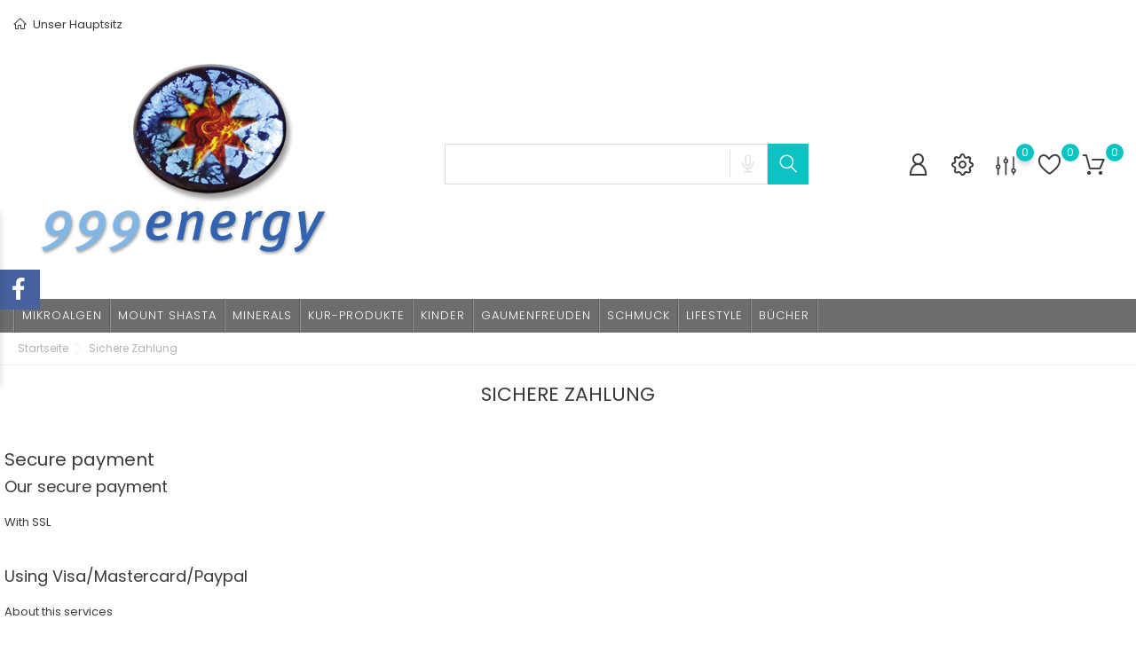

--- FILE ---
content_type: text/html; charset=utf-8
request_url: http://wartung999energy.de/content/5-sichere-zahlung
body_size: 15461
content:
<!doctype html>
  <html lang="de" itemscope itemtype="http://schema.org/WebPage">

  <head>
    
    
  <meta charset="utf-8">


  <meta http-equiv="x-ua-compatible" content="ie=edge">



  <title>Sichere Zahlung</title>
  <meta name="description" content="Unsere sicheren Zahlungsarten">
  <meta name="keywords" content="Sichere Zahlung, SSL, Visa, MasterCard, PayPal">
      <meta name="robots" content="noindex">
    
  
        



  <meta name="viewport" content="width=device-width, initial-scale=1">



  <link rel="icon" type="image/vnd.microsoft.icon" href="http://wartung999energy.de/img/favicon.ico?1680695921">
  <link rel="shortcut icon" type="image/x-icon" href="http://wartung999energy.de/img/favicon.ico?1680695921">



  <link rel="preload" href="/modules/bonslick/views/img/video.mp4" as="video" type="video/mp4">
<link rel="preload" href="https://medicine.bonpresta-themes.com/themes/Medicine/assets/css/9b7f9c87434ee8446f7a8edb8631f43b.woff" as="font" type="font/woff" crossorigin>
<link rel="preload" href="https://medicine.bonpresta-themes.com/themes/Medicine/assets/css/570eb83859dc23dd0eec423a49e147fe.woff2" as="font" type="font/woff2" crossorigin>

  <link rel="stylesheet" href="http://wartung999energy.de/themes/Medicine/assets/css/theme.css" type="text/css" media="all">
  <link rel="stylesheet" href="http://wartung999energy.de/modules/blockreassurance/views/dist/front.css" type="text/css" media="all">
  <link rel="stylesheet" href="http://wartung999energy.de/modules/ps_socialfollow/views/css/ps_socialfollow.css" type="text/css" media="all">
  <link rel="stylesheet" href="http://wartung999energy.de/modules/ps_searchbar/ps_searchbar.css" type="text/css" media="all">
  <link rel="stylesheet" href="http://wartung999energy.de/modules/paypal/views/css/paypal_fo.css" type="text/css" media="all">
  <link rel="stylesheet" href="http://wartung999energy.de/modules/bonattribute//views/css/bonattribute.css" type="text/css" media="all">
  <link rel="stylesheet" href="http://wartung999energy.de/modules/boncategory/views/css/boncategory-front.css" type="text/css" media="all">
  <link rel="stylesheet" href="http://wartung999energy.de/modules/boncategory/views/css/fl-outicons.css" type="text/css" media="all">
  <link rel="stylesheet" href="http://wartung999energy.de/modules/boncompare//views/css/boncompare.css" type="text/css" media="all">
  <link rel="stylesheet" href="http://wartung999energy.de/modules/boninstagram/views/css/boninstagram.css" type="text/css" media="all">
  <link rel="stylesheet" href="http://wartung999energy.de/modules/bonmenu//views/css/front.css" type="text/css" media="all">
  <link rel="stylesheet" href="http://wartung999energy.de/modules/bonsearch//views/css/bonsearch.css" type="text/css" media="all">
  <link rel="stylesheet" href="http://wartung999energy.de/modules/bontheme//views/css/bontheme.css" type="text/css" media="all">
  <link rel="stylesheet" href="http://wartung999energy.de/modules/bonwishlist//views/css/bonwishlist.css" type="text/css" media="all">
  <link rel="stylesheet" href="http://wartung999energy.de/modules/customtab/views/css/customtab.css" type="text/css" media="all">
  <link rel="stylesheet" href="http://wartung999energy.de/modules/facebookwidget//views/css/bonfacebook.css" type="text/css" media="all">
  <link rel="stylesheet" href="http://wartung999energy.de/modules/productpurchase/views/css/product_purchase.css" type="text/css" media="all">
  <link rel="stylesheet" href="http://wartung999energy.de/modules/productyoutube/views/css/productyoutube.css" type="text/css" media="all">
  <link rel="stylesheet" href="http://wartung999energy.de/modules/rolloverimage//views/css/rollover_image.css" type="text/css" media="all">
  <link rel="stylesheet" href="http://wartung999energy.de/modules/productcountdown/views/css/productcountdown.css" type="text/css" media="all">
  <link rel="stylesheet" href="http://wartung999energy.de/modules/boncart//views/css/boncart.css" type="text/css" media="all">
  <link rel="stylesheet" href="http://wartung999energy.de/modules/bonbanner//views/css/front.css" type="text/css" media="all">
  <link rel="stylesheet" href="http://wartung999energy.de/modules/bonbannermenu//views/css/frontmenu.css" type="text/css" media="all">
  <link rel="stylesheet" href="http://wartung999energy.de/modules/boncollection/views/css/slick.css" type="text/css" media="all">
  <link rel="stylesheet" href="http://wartung999energy.de/modules/boncollection/views/css/slick-theme.css" type="text/css" media="all">
  <link rel="stylesheet" href="http://wartung999energy.de/modules/boncollection//views/css/boncollection_front.css" type="text/css" media="all">
  <link rel="stylesheet" href="http://wartung999energy.de/modules/bonfaq//views/css/faq-front.css" type="text/css" media="all">
  <link rel="stylesheet" href="http://wartung999energy.de/modules/bongdpr/views/css/gdpr_front.css" type="text/css" media="all">
  <link rel="stylesheet" href="http://wartung999energy.de/modules/bonhtmlcontent//views/css/htmlcontent_front.css" type="text/css" media="all">
  <link rel="stylesheet" href="http://wartung999energy.de/modules/bonhtmlcontent/views/css/slick.css" type="text/css" media="all">
  <link rel="stylesheet" href="http://wartung999energy.de/modules/bonhtmlcontent/views/css/slick-theme.css" type="text/css" media="all">
  <link rel="stylesheet" href="http://wartung999energy.de/modules/bonslick//views/css/bonslick_front.css" type="text/css" media="all">
  <link rel="stylesheet" href="http://wartung999energy.de/modules/bonslick/views/css/slick.css" type="text/css" media="all">
  <link rel="stylesheet" href="http://wartung999energy.de/modules/bonslick/views/css/slick-theme.css" type="text/css" media="all">
  <link rel="stylesheet" href="http://wartung999energy.de/modules/bontab//views/css/tab-front.css" type="text/css" media="all">
  <link rel="stylesheet" href="http://wartung999energy.de/modules/bonpromotion//views/css/promotion_front.css" type="text/css" media="all">
  <link rel="stylesheet" href="http://wartung999energy.de/modules/bonpromotion/views/css/slick.css" type="text/css" media="all">
  <link rel="stylesheet" href="http://wartung999energy.de/modules/bonpromotion/views/css/slick-theme.css" type="text/css" media="all">
  <link rel="stylesheet" href="http://wartung999energy.de/js/jquery/ui/themes/base/minified/jquery-ui.min.css" type="text/css" media="all">
  <link rel="stylesheet" href="http://wartung999energy.de/js/jquery/ui/themes/base/minified/jquery.ui.theme.min.css" type="text/css" media="all">
  <link rel="stylesheet" href="http://wartung999energy.de/modules/ps_imageslider/css/homeslider.css" type="text/css" media="all">
  <link rel="stylesheet" href="http://wartung999energy.de/modules/ps_legalcompliance/views/css/aeuc_front.css" type="text/css" media="all">
  <link rel="stylesheet" href="http://wartung999energy.de/themes/Medicine/assets/css/custom.css" type="text/css" media="all">




  

  <script async defer>
        var BONINSTAGRAM_LIMIT = "8";
        var base_dir = "\/modules\/";
        var bon_compare_url = "\/modules\/boncompare\/controllers\/front\/ajax.php";
        var bon_search_url = "\/modules\/bonsearch\/\/controllers\/ajax.php";
        var bon_wishlist_url = "\/modules\/bonwishlist\/controllers\/front\/ajax.php";
        var countdown_days = "days";
        var countdown_hr = "hr";
        var countdown_min = "min";
        var countdown_sec = "sec";
        var l_code = "DE";
        var prestashop = {"cart":{"products":[],"totals":{"total":{"type":"total","label":"Gesamt","amount":0,"value":"0,00\u00a0\u20ac"},"total_including_tax":{"type":"total","label":"Gesamt (inkl. MwSt.)","amount":0,"value":"0,00\u00a0\u20ac"},"total_excluding_tax":{"type":"total","label":"Gesamtpreis o. MwSt.","amount":0,"value":"0,00\u00a0\u20ac"}},"subtotals":{"products":{"type":"products","label":"Zwischensumme","amount":0,"value":"0,00\u00a0\u20ac"},"discounts":null,"shipping":{"type":"shipping","label":"Versand","amount":0,"value":""},"tax":{"type":"tax","label":"enthaltene MwSt.","amount":0,"value":"0,00\u00a0\u20ac"}},"products_count":0,"summary_string":"0 Artikel","vouchers":{"allowed":1,"added":[]},"discounts":[],"minimalPurchase":0,"minimalPurchaseRequired":""},"currency":{"id":1,"name":"Euro","iso_code":"EUR","iso_code_num":"978","sign":"\u20ac"},"customer":{"lastname":null,"firstname":null,"email":null,"birthday":null,"newsletter":null,"newsletter_date_add":null,"optin":null,"website":null,"company":null,"siret":null,"ape":null,"is_logged":false,"gender":{"type":null,"name":null},"addresses":[]},"language":{"name":"Deutsch (German)","iso_code":"de","locale":"de-DE","language_code":"de","is_rtl":"0","date_format_lite":"d.m.Y","date_format_full":"d.m.Y H:i:s","id":2},"page":{"title":"","canonical":null,"meta":{"title":"Sichere Zahlung","description":"Unsere sicheren Zahlungsarten","keywords":"Sichere Zahlung, SSL, Visa, MasterCard, PayPal","robots":"noindex"},"page_name":"cms","body_classes":{"lang-de":true,"lang-rtl":false,"country-DE":true,"currency-EUR":true,"layout-full-width":true,"page-cms":true,"tax-display-enabled":true,"page-customer-account":false,"cms-id-5":true},"admin_notifications":[],"password-policy":{"feedbacks":{"0":"Sehr schwach","1":"Schwach","2":"Durchschnitt","3":"Stark","4":"Sehr stark","Straight rows of keys are easy to guess":"Nebeneinander liegende Tastenreihen sind leicht zu erraten","Short keyboard patterns are easy to guess":"Kurze Tastatur-Muster sind leicht zu erraten","Use a longer keyboard pattern with more turns":"Verwenden Sie ein l\u00e4ngeres Tastatur-Muster mit mehr Zuf\u00e4llen","Repeats like \"aaa\" are easy to guess":"Wiederholungen wie \u201eaaa\u201c sind leicht zu erraten","Repeats like \"abcabcabc\" are only slightly harder to guess than \"abc\"":"Wiederholungen wie \u201eabcabcabc\u201c sind nur etwas schwerer zu erraten als \u201eabc\u201c","Sequences like abc or 6543 are easy to guess":"Sequences like \"abc\" or \"6543\" are easy to guess","Recent years are easy to guess":"Aktuelle Jahre sind leicht zu erraten","Dates are often easy to guess":"Datumsangaben sind oft leicht zu erraten","This is a top-10 common password":"Dies ist ein g\u00e4ngiges Top-10-Passwort","This is a top-100 common password":"Dies ist ein g\u00e4ngiges Top-100-Passwort","This is a very common password":"Dies ist ein sehr g\u00e4ngiges Passwort","This is similar to a commonly used password":"Dies \u00e4hnelt einem g\u00e4ngigen Passwort","A word by itself is easy to guess":"Ein einzelnes Wort ist leicht zu erraten","Names and surnames by themselves are easy to guess":"Vor- und Nachnamen sind leicht zu erraten","Common names and surnames are easy to guess":"G\u00e4ngige Vor- und Nachnamen sind leicht zu erraten","Use a few words, avoid common phrases":"Verwenden Sie mehrere W\u00f6rter, vermeiden Sie g\u00e4ngige Ausdr\u00fccke.","No need for symbols, digits, or uppercase letters":"Symbole, Ziffern oder Gro\u00dfbuchstaben sind nicht notwendig","Avoid repeated words and characters":"Vermeiden Sie Wort- und Zeichenwiederholungen","Avoid sequences":"Vermeiden Sie Sequenzen","Avoid recent years":"Vermeiden Sie aktuelle Jahreszahlen","Avoid years that are associated with you":"Vermeiden Sie Jahreszahlen, die mit Ihnen in Verbindung gebracht werden k\u00f6nnen","Avoid dates and years that are associated with you":"Vermeiden Sie Datums- und Jahresangaben, die mit Ihnen in Verbindung gebracht werden k\u00f6nnen","Capitalization doesn't help very much":"Gro\u00dfschreibung ist nicht sehr hilfreich","All-uppercase is almost as easy to guess as all-lowercase":"Gro\u00dfschreibung ist fast genau so leicht zu erraten wie Kleinschreibung","Reversed words aren't much harder to guess":"Umgekehrte W\u00f6rter sind nicht viel schwerer zu erraten","Predictable substitutions like '@' instead of 'a' don't help very much":"Predictable substitutions like \"@\" instead of \"a\" don't help very much","Add another word or two. Uncommon words are better.":"Erg\u00e4nzen Sie ein oder zwei W\u00f6rter. Selten gebrauchte W\u00f6rter sind besser."}}},"shop":{"name":"999energy","logo":"http:\/\/wartung999energy.de\/img\/logo-1680110982.jpg","stores_icon":"http:\/\/wartung999energy.de\/img\/logo_stores.png","favicon":"http:\/\/wartung999energy.de\/img\/favicon.ico"},"core_js_public_path":"\/themes\/","urls":{"base_url":"http:\/\/wartung999energy.de\/","current_url":"http:\/\/wartung999energy.de\/content\/5-sichere-zahlung","shop_domain_url":"http:\/\/wartung999energy.de","img_ps_url":"http:\/\/wartung999energy.de\/img\/","img_cat_url":"http:\/\/wartung999energy.de\/img\/c\/","img_lang_url":"http:\/\/wartung999energy.de\/img\/l\/","img_prod_url":"http:\/\/wartung999energy.de\/img\/p\/","img_manu_url":"http:\/\/wartung999energy.de\/img\/m\/","img_sup_url":"http:\/\/wartung999energy.de\/img\/su\/","img_ship_url":"http:\/\/wartung999energy.de\/img\/s\/","img_store_url":"http:\/\/wartung999energy.de\/img\/st\/","img_col_url":"http:\/\/wartung999energy.de\/img\/co\/","img_url":"http:\/\/wartung999energy.de\/themes\/Medicine\/assets\/img\/","css_url":"http:\/\/wartung999energy.de\/themes\/Medicine\/assets\/css\/","js_url":"http:\/\/wartung999energy.de\/themes\/Medicine\/assets\/js\/","pic_url":"http:\/\/wartung999energy.de\/upload\/","theme_assets":"http:\/\/wartung999energy.de\/themes\/Medicine\/assets\/","pages":{"address":"http:\/\/wartung999energy.de\/adresse","addresses":"http:\/\/wartung999energy.de\/adressen","authentication":"http:\/\/wartung999energy.de\/anmeldung","manufacturer":"http:\/\/wartung999energy.de\/brands","cart":"http:\/\/wartung999energy.de\/warenkorb","category":"http:\/\/wartung999energy.de\/index.php?controller=category","cms":"http:\/\/wartung999energy.de\/index.php?controller=cms","contact":"http:\/\/wartung999energy.de\/kontakt","discount":"http:\/\/wartung999energy.de\/Rabatt","guest_tracking":"http:\/\/wartung999energy.de\/auftragsverfolgung-gast","history":"http:\/\/wartung999energy.de\/bestellungsverlauf","identity":"http:\/\/wartung999energy.de\/profil","index":"http:\/\/wartung999energy.de\/","my_account":"http:\/\/wartung999energy.de\/mein-Konto","order_confirmation":"http:\/\/wartung999energy.de\/bestellbestatigung","order_detail":"http:\/\/wartung999energy.de\/index.php?controller=order-detail","order_follow":"http:\/\/wartung999energy.de\/bestellverfolgung","order":"http:\/\/wartung999energy.de\/Bestellung","order_return":"http:\/\/wartung999energy.de\/index.php?controller=order-return","order_slip":"http:\/\/wartung999energy.de\/bestellschein","pagenotfound":"http:\/\/wartung999energy.de\/seite-nicht-gefunden","password":"http:\/\/wartung999energy.de\/passwort-zuruecksetzen","pdf_invoice":"http:\/\/wartung999energy.de\/index.php?controller=pdf-invoice","pdf_order_return":"http:\/\/wartung999energy.de\/index.php?controller=pdf-order-return","pdf_order_slip":"http:\/\/wartung999energy.de\/index.php?controller=pdf-order-slip","prices_drop":"http:\/\/wartung999energy.de\/angebote","product":"http:\/\/wartung999energy.de\/index.php?controller=product","registration":"http:\/\/wartung999energy.de\/registration","search":"http:\/\/wartung999energy.de\/suche","sitemap":"http:\/\/wartung999energy.de\/Sitemap","stores":"http:\/\/wartung999energy.de\/shops","supplier":"http:\/\/wartung999energy.de\/lieferant","brands":"http:\/\/wartung999energy.de\/brands","register":"http:\/\/wartung999energy.de\/registration","order_login":"http:\/\/wartung999energy.de\/Bestellung?login=1"},"alternative_langs":[],"actions":{"logout":"http:\/\/wartung999energy.de\/?mylogout="},"no_picture_image":{"bySize":{"small_default":{"url":"http:\/\/wartung999energy.de\/img\/p\/de-default-small_default.jpg","width":98,"height":98},"cart_default":{"url":"http:\/\/wartung999energy.de\/img\/p\/de-default-cart_default.jpg","width":141,"height":141},"medium_default":{"url":"http:\/\/wartung999energy.de\/img\/p\/de-default-medium_default.jpg","width":452,"height":452},"home_default":{"url":"http:\/\/wartung999energy.de\/img\/p\/de-default-home_default.jpg","width":560,"height":560},"large_default":{"url":"http:\/\/wartung999energy.de\/img\/p\/de-default-large_default.jpg","width":900,"height":900}},"small":{"url":"http:\/\/wartung999energy.de\/img\/p\/de-default-small_default.jpg","width":98,"height":98},"medium":{"url":"http:\/\/wartung999energy.de\/img\/p\/de-default-medium_default.jpg","width":452,"height":452},"large":{"url":"http:\/\/wartung999energy.de\/img\/p\/de-default-large_default.jpg","width":900,"height":900},"legend":""}},"configuration":{"display_taxes_label":true,"display_prices_tax_incl":true,"is_catalog":false,"show_prices":true,"opt_in":{"partner":true},"quantity_discount":{"type":"discount","label":"Rabatt auf St\u00fcckzahl"},"voucher_enabled":1,"return_enabled":0},"field_required":[],"breadcrumb":{"links":[{"title":"Startseite","url":"http:\/\/wartung999energy.de\/"},{"title":"Sichere Zahlung","url":"http:\/\/wartung999energy.de\/content\/5-sichere-zahlung"}],"count":2},"link":{"protocol_link":"http:\/\/","protocol_content":"http:\/\/"},"time":1768404558,"static_token":"6edb7b0288bfebb86240a0e09b5d68ce","token":"51f6204244a389d3e1c651024600157b","debug":false};
        var psemailsubscription_subscription = "http:\/\/wartung999energy.de\/module\/ps_emailsubscription\/subscription";
        var psr_icon_color = "#DFF176";
        var static_token_bon_compare = "6edb7b0288bfebb86240a0e09b5d68ce";
        var static_token_bon_search = "6edb7b0288bfebb86240a0e09b5d68ce";
        var static_token_bon_wishlist = "6edb7b0288bfebb86240a0e09b5d68ce";
        var theme_fonts = "Popins";
        var theme_sticky_cart = "1";
        var theme_sticky_footer = "1";
        var theme_sticky_header = "1";
      </script>



    <script async src="https://www.googletagmanager.com/gtag/js?id=UA-86312549-1"></script>
  <script>
    window.dataLayer = window.dataLayer || [];
    function gtag(){dataLayer.push(arguments);}
    gtag('js', new Date());
    gtag(
      'config',
      'UA-86312549-1',
      {
        'debug_mode':false
        , 'anonymize_ip': true                      }
    );
  </script>

 <script type="text/javascript">
          document.addEventListener('DOMContentLoaded', function() {
        $('article[data-id-product="30"] a.quick-view').on(
                "click",
                function() {
                    gtag("event", "select_item", {"send_to":"UA-86312549-1","items":{"item_id":30,"item_name":"SHASTINA PRALINEUM 9er Box – DARK MOON Zartbitter Pralinen","quantity":1,"price":14.9,"currency":"EUR","index":0,"item_brand":"Mount Shasta","item_category":"gaumenfreuden","item_list_id":"cms","item_variant":""}})
                });$('article[data-id-product="31"] a.quick-view').on(
                "click",
                function() {
                    gtag("event", "select_item", {"send_to":"UA-86312549-1","items":{"item_id":31,"item_name":"SHASTINA PRALINEUM 9er Box Vollmilch Pralinen","quantity":1,"price":14.9,"currency":"EUR","index":1,"item_brand":"Mount Shasta","item_category":"gaumenfreuden","item_list_id":"cms","item_variant":""}})
                });$('article[data-id-product="32"] a.quick-view').on(
                "click",
                function() {
                    gtag("event", "select_item", {"send_to":"UA-86312549-1","items":{"item_id":32,"item_name":"SHASTINA PRALINEUM 9er Box, 9 Kostbarkeiten Pralinen","quantity":1,"price":14.9,"currency":"EUR","index":2,"item_brand":"Mount Shasta","item_category":"gaumenfreuden","item_list_id":"cms","item_variant":""}})
                });$('article[data-id-product="33"] a.quick-view').on(
                "click",
                function() {
                    gtag("event", "select_item", {"send_to":"UA-86312549-1","items":{"item_id":33,"item_name":"SHASTINA PRALINEUM 25er Box – Himmlische Beere Himbeere Pralinen","quantity":1,"price":36,"currency":"EUR","index":3,"item_brand":"Mount Shasta","item_category":"gaumenfreuden","item_list_id":"cms","item_variant":""}})
                });$('article[data-id-product="34"] a.quick-view').on(
                "click",
                function() {
                    gtag("event", "select_item", {"send_to":"UA-86312549-1","items":{"item_id":34,"item_name":"Dreier Set 9er Schachtel Pralineum Vollmilch, Dark Moon, 9 Kostbarkeiten Pralinen","quantity":1,"price":39.9,"currency":"EUR","index":4,"item_brand":"Mount Shasta","item_category":"gaumenfreuden","item_list_id":"cms","item_variant":""}})
                });$('article[data-id-product="35"] a.quick-view').on(
                "click",
                function() {
                    gtag("event", "select_item", {"send_to":"UA-86312549-1","items":{"item_id":35,"item_name":"Dreier Set 25er Schachtel Pralineum Vollmilch, Dark Moon, 9 Kostbarkeiten Pralinen","quantity":1,"price":97.9,"currency":"EUR","index":5,"item_brand":"Mount Shasta","item_category":"gaumenfreuden","item_list_id":"cms","item_variant":""}})
                });$('article[data-id-product="36"] a.quick-view').on(
                "click",
                function() {
                    gtag("event", "select_item", {"send_to":"UA-86312549-1","items":{"item_id":36,"item_name":"SHASTINA PRALINEUM 25er Box Vollmilch Pralinen","quantity":1,"price":36,"currency":"EUR","index":6,"item_brand":"Mount Shasta","item_category":"gaumenfreuden","item_list_id":"cms","item_variant":""}})
                });$('article[data-id-product="64"] a.quick-view').on(
                "click",
                function() {
                    gtag("event", "select_item", {"send_to":"UA-86312549-1","items":{"item_id":64,"item_name":"SHASTINA PRALINEUM DARK MOON 25er Box Zartbitter Pralinen","quantity":1,"price":36,"currency":"EUR","index":7,"item_brand":"Mount Shasta","item_category":"gaumenfreuden","item_list_id":"cms","item_variant":""}})
                });
      });
    </script>
<script>
            var BON_CATEGORY_ITEM_STATUS = 1;
    </script><script>
            var PURCHASE_TIME_SHOW = 7000;
            var PURCHASE_TIME_ACTIVE = 15000;
    </script><script>
            var ROLLOVER_ITEM_STATUS = 1;
            var ROLLOVER_ITEM_TYPE = 'hr_hover';
    </script>


<script>

    
        var BON_COLLECTION_MAINE_ROUTE = 'collection';

    
        var BON_NUMBER_COLLECTION = 6;

    
        var BON_COLLECTION_LIMIT = 9;

    
        var BON_COLLECTION_DISPLAY_CAROUSEL = 1;

    
        var BON_COLLECTION_DISPLAY_ITEM_NB = 6;

    
        var BON_COLLECTION_CAROUSEL_NB = 3;

    
        var BON_COLLECTION_CAROUSEL_LOOP = 1;

    
        var BON_COLLECTION_CAROUSEL_NAV = 1;

    
        var BON_COLLECTION_CAROUSEL_DOTS = false;

    
        var BON_ADD_SHAREBUTTONS = 1;

    
</script> 
<script>
      var BON_HTML_LIMIT = 4;
      var BON_HTML_DISPLAY_CAROUSEL = false;
      var BON_HTML_CAROUSEL_NB = 4;
      var BON_HTML_CAROUSEL_LOOP = false;
      var BON_HTML_CAROUSEL_NAV = 1;
      var BON_HTML_CAROUSEL_DOTS = 1;
  </script>

<script>
      var BON_SLICK_CAROUSEL_LOOP = 1;
      var BON_SLICK_CAROUSEL_NAV = 1;
      var BON_SLICK_CAROUSEL_DOTS = 1;
      var BON_SLICK_CAROUSEL_DRAG = 1;
      var BON_SLICK_CAROUSEL_AUTOPLAY = 1;
      var BON_SLICK_CAROUSEL_TIME = 5000;
  </script>

<script>
      var BON_PROMOTION_LIMIT = 4;
      var BON_PROMOTION_DISPLAY_CAROUSEL = false;
      var BON_PROMOTION_DISPLAY_ITEM_NB = 6;
      var BON_PROMOTION_CAROUSEL_NB = 3;
      var BON_PROMOTION_CAROUSEL_MARGIN = 5000;
      var BON_PROMOTION_CAROUSEL_LOOP = false;
      var BON_PROMOTION_CAROUSEL_NAV = 1;
      var BON_PROMOTION_CAROUSEL_DOTS = 1;
      var BON_PROMOTION_CAROUSEL_AUTOPLAY = 1;
  </script>





    
  </head>

  <body id="cms" class="lang-de country-de currency-eur layout-full-width page-cms tax-display-enabled cms-id-5">

    
    
    

    <main>
      
            

      <header id="header">
        
        
<div class="header-banner">
        <div class="container header-contact-info">
            <div class="d-block d-lg-none" id="_mobile_logo">
                <h1>
                    <a href="http://wartung999energy.de/">
                        <img class="logo" src="http://wartung999energy.de/img/logo-1680110982.jpg" alt="999energy">
                    </a>
                </h1>
            </div>
            <div class="header-contact left-block">
                
    <section id="bonmenu">
        <h2 style="display: none;">w3c</h2>
        <ul class="menu-list">
                            <li class="menu-item ">
                    <a href="shops" >
                         <i class="fl-outicons fl-outicons-house204"></i>                         Unser Hauptsitz
                    </a>
                </li>
                    </ul>
    </section>

            </div>
            <ul class="header-contact right-block">
                <li></li>
            </ul>
        </div>
    </div>


<div class="header-top revealOnScroll animated fadeInUp" data-animation="fadeInUp">
    <div class="container">
        <div class="row">
            <div class="col-12 position-static">
                <div class="d-none d-lg-block" id="_desktop_logo">
                    <h1>
                        <a href="http://wartung999energy.de/">
                            <img class="logo" src="http://wartung999energy.de/img/logo-1680110982.jpg" alt="999energy">
                        </a>
                    </h1>
                </div>
                <div id="_desktop_search_widget" class="bonsearch"
    data-search-controller-url="http://wartung999energy.de/suche">
    <div class="bonsearch_box bon_drop_down">
        <form method="get" action="http://wartung999energy.de/suche" id="searchbox">
            <div class="search-form-inner">
                <input type="hidden" name="controller" value="search" />
                <input type="text" id="input_search" name="search_query" class="ui-autocomplete-input"
                    autocomplete="off" />
                <div class="bonsearch-microphone" id="bonsearch-microphone" data-toggle="modal"
                    data-target="#bonsearch-popup-wrapper">
                    <i class="fl-outicons-microphone10"></i>
                </div>
            </div>
            <button class="bonsearch_btn" type="submit"></button>
            <div id="search_popup"></div>
        </form>
    </div>
</div>

<div class="modal fade" id="bonsearch-popup-wrapper" tabindex="-1" role="dialog" aria-hidden="true">
    <div class="modal-dialog modal-dialog-centered" role="document">
        <div class="modal-content">
            <button type="button" class="popup-close" data-dismiss="modal" aria-label="Close"></button>
            <div class="modal-body">
                <div class="bonsearch-icon-speech">
                    <i class="fl-outicons-microphone10"></i>
                </div>
                <div class="bonsearch-speek-text">
                    <p>Say something...</p>
                </div>
                <div class="bonsearch-error-text">
                    <p>Nothing found. Please repeat.</p>
                </div>
                <div class="bonsearch-unsupport-text">
                    <p>Unsupported browser. Sorry...</p>
                </div>
            </div>
        </div>
    </div>
</div>
                <div class="bon-nav-bar">
                    <div class="bon-search-icon d-md-none"><i class="fl-outicons-magnifying-glass34"></i></div>
                        <div id="_desktop_user_info">
        <div class="user-info">
                        <a class="bon-tooltip" href="http://wartung999energy.de/mein-Konto" rel="nofollow">
                <i class="fl-outicons-user189"></i></a>
                        <div class="bon-login-popup">
                <div class="bon-login-popup-button">
                                        <a class="bon-login btn btn-primary" href="http://wartung999energy.de/mein-Konto" rel="nofollow">Anmelden
                    </a>
                    <a class="bon-login btn btn-primary" href="http://wartung999energy.de/registration" rel="nofollow">Benutzerkonto erstellen
                    </a>
                    
                                    </div>

            </div>
        </div>
    </div><div id="_desktop_setting-header">
    <i class="current fl-outicons-gear40"></i>
    <div class="setting-header-inner"></div>
</div>
<div id="boncompare">
    <div class="block-compare">
        <a class="compare-tooltip" href="#compare-wrapper" data-toggle="modal" data-target="#compare-wrapper">
            <svg width="23" height="26" viewBox="0 0 180 168" fill="none" xmlns="http://www.w3.org/2000/svg">
                <path class="boncompare-icon" d="M20.5 7L20.5 74" stroke="#3A3A3A" stroke-width="12"
                    stroke-linecap="round" />
                <path class="boncompare-icon" d="M20.4696 111L20.4696 160.5" stroke="#3A3A3A" stroke-width="12"
                    stroke-linecap="round" />
                <circle class="boncompare-icon" cx="21" cy="92.5" r="15" stroke="#3A3A3A" stroke-width="12" />
                <path class="boncompare-icon" d="M88.5 7L88.5 24" stroke="#3A3A3A" stroke-width="12"
                    stroke-linecap="round" />
                <path class="boncompare-icon" d="M89.0506 58.5L89.0508 160.5" stroke="#3A3A3A" stroke-width="12"
                    stroke-linecap="round" />
                <circle class="boncompare-icon" cx="89" cy="41.5" r="15" stroke="#3A3A3A" stroke-width="12" />
                <path class="boncompare-icon" d="M157 7V110" stroke="#3A3A3A" stroke-width="12"
                    stroke-linecap="round" />
                <path class="boncompare-icon" d="M157.099 144.5L157.099 160.5" stroke="#3A3A3A" stroke-width="12"
                    stroke-linecap="round" />
                <circle class="boncompare-icon" cx="157" cy="126.5" r="15" stroke="#3A3A3A" stroke-width="12" />
            </svg>
            <span id="compare-count" class="compare-count"></span>
        </a>
    </div>
</div><div id="bonwishlist">
    <div class="block-wishlist">
        <a class="wishlist-tooltip" href="#">
            <i class="fl-outicons-heart373"></i>
            <span id="wishlist-count" class="wishlist-count"> </span>
        </a>
        <div id="wishlist-popup">
        </div>
    </div>
</div><div id="_desktop_cart">
    <div class="blockcart cart-preview inactive" data-refresh-url="//wartung999energy.de/module/ps_shoppingcart/ajax">
        <div class="header">
            <div class="no-items alert alert-info">There are no more items in your cart</div>

            <a class="bon-tooltip" rel="nofollow" href="//wartung999energy.de/warenkorb?action=show">
                <i class="fl-outicons-shopping-cart13"></i>
                <span class="cart-products-count">0</span>
            </a>
        </div>
    </div>
</div>
                </div>
                <div class="d-lg-none" id="menu-icon">
                    <i class="fl-outicons-lines7"></i>
                </div>
            </div>
        </div>
        <div id="mobile_top_menu_wrapper" class="d-block d-lg-none">
            <div class="js-top-menu mobile" id="_mobile_top_menu"></div>
            <div class="js-top-menu-bottom">
                <div id="_mobile_currency_selector"></div>
                <div id="_mobile_language_selector"></div>
                <div id="_mobile_contact_link"></div>
            </div>
        </div>
    </div>
</div>



<nav class="header-nav" id="header-nav">
    <div class="bon-link-overlay-wrapper">
        <div class="bon-link-overlay"></div>
    </div>
    <div class="container">
        <div>
            <div class="d-none d-md-block">
                <div class="col-md-5 col-12">
                    
                </div>
                <div class="navigation">
                    
<div class="menu js-top-menu position-static d-none d-lg-block" id="_desktop_top_menu">
    
                <ul class="top-menu" id="top-menu"  data-depth="0">
                            <li class="category" id="category-18">
                                        <a class="dropdown-item" href="http://wartung999energy.de/18-mikroalgen" data-depth="0" >
                        
                                                                                                   
                        Mikroalgen
                    </a>
                                                        </li>
                            <li class="category" id="category-17">
                                        <a class="dropdown-item" href="http://wartung999energy.de/17-mount-shasta" data-depth="0" >
                        
                                                                                                   
                        Mount Shasta
                    </a>
                                                        </li>
                            <li class="category" id="category-52">
                                        <a class="dropdown-item" href="http://wartung999energy.de/52-minerals" data-depth="0" >
                        
                                                                                                   
                        Minerals
                    </a>
                                                        </li>
                            <li class="category" id="category-31">
                                        <a class="dropdown-item" href="http://wartung999energy.de/31-kur-produkte" data-depth="0" >
                        
                                                                                                   
                        Kur-Produkte
                    </a>
                                                        </li>
                            <li class="category" id="category-16">
                                        <a class="dropdown-item" href="http://wartung999energy.de/16-kinder" data-depth="0" >
                        
                                                                                                   
                        Kinder
                    </a>
                                                        </li>
                            <li class="category" id="category-15">
                                        <a class="dropdown-item" href="http://wartung999energy.de/15-gaumenfreuden" data-depth="0" >
                        
                                                                                                   
                        Gaumenfreuden
                    </a>
                                                        </li>
                            <li class="category" id="category-20">
                                        <a class="dropdown-item" href="http://wartung999energy.de/20-schmuck" data-depth="0" >
                        
                                                                                                   
                        Schmuck
                    </a>
                                                        </li>
                            <li class="category" id="category-53">
                                        <a class="dropdown-item" href="http://wartung999energy.de/53-lifestyle" data-depth="0" >
                        
                                                                                                   
                        Lifestyle
                    </a>
                                                        </li>
                            <li class="category" id="category-12">
                                        <a class="dropdown-item" href="http://wartung999energy.de/12-buecher-medien" data-depth="0" >
                        
                                                                                                   
                        Bücher
                    </a>
                                                        </li>
                    </ul>
            
    <div class="clearfix"></div>
</div>
                </div>
            </div>
        </div>
    </div>
</nav>
        
      </header>

      
      
<aside id="notifications">
  <div class="container">
    
    
    
      </div>
</aside>
      

      <section id="wrapper">
          <h2 style="display: none">w3c</h2>
                
        
        
<nav data-depth="2" class="breadcrumb d-none d-lg-block revealOnScroll animated fadeInUp" data-animation="fadeInUp">
    <div class="breadcrumb-wrapper">
        <div class="container">
            <ol class="breadcrumbs" itemscope itemtype="http://schema.org/BreadcrumbList">
                
                                            
                            <li class="breadcrumb_item" itemprop="itemListElement" itemscope itemtype="http://schema.org/ListItem">
                                <a itemprop="item" href="http://wartung999energy.de/">
                                    <span itemprop="name">Startseite</span>
                                </a>
                                <meta itemprop="position" content="1">
                            </li>
                        
                                            
                            <li class="breadcrumb_item" itemprop="itemListElement" itemscope itemtype="http://schema.org/ListItem">
                                <a itemprop="item" href="http://wartung999energy.de/content/5-sichere-zahlung">
                                    <span itemprop="name">Sichere Zahlung</span>
                                </a>
                                <meta itemprop="position" content="2">
                            </li>
                        
                                    
            </ol>
            
        </div>
    </div>
</nav>        
                <div class="container">
         <div class="row">                         

            
  <div id="content-wrapper">
    
    

  <section id="main">
    <h2 style="display: none;">w3c</h2>
    
      
        <header class="page-header">
          <h1>
  Sichere Zahlung
</h1>
        </header>
      
    

    
  <section id="content" class="page-content page-cms page-cms-5">

    
      <h2>Secure payment</h2>
<h3>Our secure payment</h3><p>With SSL</p>
<h3>Using Visa/Mastercard/Paypal</h3><p>About this services</p>
          

    
      
    

    
      
    

  </section>


    
      <footer class="page-footer">
        
          <!-- Footer content -->
        
      </footer>
    

  </section>


    
  </div>


            
                      </div>
        </div>
                <button id="facebook-menu-open">
    <i class="fab fa-facebook-f"></i>
</button>
<div class="facebook-custom-menu">
    <div class="facebook-custom-menu-wrapper">
    <div class="block">
        <h4 class="title_block">Folow Us</h4>
        <div class="block_content">
            <div class="facebook-likebox">
                <div id="fb-root"></div>
                <div class="fb-page"
                     data-href="https://www.facebook.com/prestashop/"
                     data-tabs="timeline"
                     data-width="350"
                     data-height="650"
                     data-adapt-container-width="true"
                     data-small-header="true"
                     data-show-facepile="true"
                     data-hide-cover="true">
                    <div class="fb-xfbml-parse-ignore"></div>
                </div>
            </div>
        </div>
    </div>
    </div>
</div>





<div class="bon-custom-menu">
        <div class="boxed-setting">
        <p>Boxed:</p>
        <span class="toggle-bg ">
            <input class="input-boxed " type="radio" value="on">
            <span class="switch-boxed "></span>
        </span>
    </div>
    <div class="Sticky-header">
        <p>Sticky Header:</p>
        <span class="toggle-bg active">
            <input class="input-sticky-header" type="radio" value="on">
            <span class="switch-header active"></span>
        </span>
    </div>
    <div class="sticky-addcart">
        <p>Sticky Add To Cart</p>
        <span class="toggle-bg active">
            <input class="input-sticky-cart" type="radio" value="on">
            <span class="switch-cart active"></span>
        </span>
    </div>
    <div class="Sticky-footer">
        <p>Sticky Footer:</p>
        <span class="toggle-bg active">
            <input class="input-sticky-footer" type="radio" value="on">
            <span class="switch-footer active"></span>
        </span>
    </div>
    <div class="bon-select-language">
        <p>Font:</p>
        <form id="bon-select">
            <select class="bon-select-form" name="language-select" form="bon-select">
                <option value="Lato">Lato</option>
                <option value="Raleway">Raleway</option>
                <option value="OpenSans">OpenSans</option>
                <option value="Roboto">Roboto</option>
                <option value="Oswald">Oswald</option>
                <option value="Ubuntu">Ubuntu</option>
                <option value="Playfair">Playfair</option>
                <option value="Lora">Lora</option>
                <option value="Indie">Indie</option>
                <option value="Hind">Hind</option>
            </select>
        </form>
    </div>
</div>






<style>
    #bonbanners a .banner-inner span,
    #bonwishlist .wishlist-count,
    #header .blockcart .cart-products-count,
    #bonslick .slick-slide .box-bonslick span,
    #bonslick .slick-slide .box-bonslick span:hover,
    li.product-flag.new,
    .meshim_widget_components_chatButton_Button .button_bar,
    body .bon-shipping,
    .btn-primary,
    .btn-primary:hover,
    .featured-products .thumbnail-container .ajax_add_to_cart_button,
    .custom-checkbox input[type=checkbox]+span .checkbox-checked,
    .bonpromotion-countdown-btn,
    .bonsearch .bonsearch_btn,
    .product-accessories .thumbnail-container .ajax_add_to_cart_button,
    .product-miniature .thumbnail-container .ajax_add_to_cart_button,
    .toggle-bg.active {
        background: none;
               background-color: #0BC3C3;
               border-color: #0BC3C3;
        box-shadow: none;
    }

    nav#header-nav .navigation #_desktop_top_menu .top-menu .nav-arrows i,
    #product-availability .product-available,
    .pagination .current a,#boncompare-popup .product-title:hover,
    #boncompare-popup .compare_add_to_cart_button:hover i,
    .product-page-right .product-price .current-price,
    #_desktop_top_menu>.top-menu>li.sfHover>a,
    #main .product-information .product-actions #group_1 .input-container label span.check,
    .product-container .product-list .product-item .item-description .product-item-name,
    .product-container .product-list .product-item .item-description .product-item-name:hover,
    #bonwishlist .wishlist_add_to_cart_button:hover i,
    #bonwishlist .wishlist-summary-product-name .product-title:hover span,
    #header .header-top .position-static #_desktop_setting-header i.active {
        color: #0BC3C3;
    }

    #boncompare .compare-tooltip:hover .boncompare-icon {
        stroke: #0BC3C3;
    }

    li.product-flag.new:after,
    #productCommentsBlock .pull-right .open-comment-form {
               border-color: #0BC3C3;
        border-right-color: transparent;
        border-bottom-color: transparent;
    }

    #_desktop_top_menu ul[data-depth='0']>li>a:after,
    .tabs .nav-tabs .nav-item .nav-link:after,#boncompare .compare-count,
    .custom-radio input[type='radio']+span:before,
    ::-webkit-scrollbar-thumb:hover,
    .product-actions .add-to-cart:hover,
    .featured-products .thumbnail-container .ajax_add_to_cart_button:hover,
    .product-actions .add-to-cart,
    .product-add-to-cart .product-quantity .bon-stock-countdown .bon-stock-countdown-range .bon-stock-countdown-progress {
               background: #0BC3C3;
    }

    .footer-container .links li a:hover:before,
    #bonwishlist .wishlist-tooltip:hover i,
    .products-sort-order .select-title:after,
    #video-container #controls .play:hover:before,
    #video-container #controls .pause:hover:before,
    #video-container #controls .mute:hover:before,
    #video-container #controls .unmute:hover:before,
    #bonslick .slick-prev:hover:before,
    #bonslick .slick-next:hover:before,
    #main .images-container .js-qv-mask .slick-slider .slick-arrow.slick-next:hover:before,
    #main .images-container .js-qv-mask .slick-slider .slick-arrow.slick-prev:hover:before,
    .bonsearch:focus,
    .bonsearch_button.active,
    #header .header-top .position-static #_desktop_setting-header i.active,
    .quickview .modal-content .modal-body .product-price .current-price,
    .comments_note a span:hover,
    .product-quantity .bon-product-popup .title-popup-1:hover,
    .product-quantity .bon-product-popup .title-popup-2:hover,
    .product-add-to-cart .product-quantity .bon-review-inner a:hover,
    .product-quantity .bon-product-popup .title-popup-1:hover:before,
    .product-quantity .bon-product-popup .title-popup-2:hover:before,
    .product-add-to-cart .product-quantity .bon-review-inner a:hover:before {
               color: #0BC3C3;
    }

    #header .top-menu a[data-depth="0"]:hover,
    #header .header-top .position-static .bon-nav-bar #_desktop_setting-header i:hover,
    .bonsearch:hover,
    .bonsearch_button.active,
    #header .header-top .position-static .bon-nav-bar #_desktop_user_info i:hover,
    #header .header-top .position-static .bon-nav-bar #_desktop_cart .blockcart i:hover,
    #header .header-top .position-static .bon-nav-bar #_desktop_setting-header i.active,
    .bonthumbnails li a:hover,
    .footer-container .links li a:hover,
    #wrapper .breadcrumb li a:hover,
    .pagination a:not(.previous):not(.next):hover,
    .pagination .next:hover,
    .pagination .previous:hover,
    .featured-products .product-title a:hover,
    .product-accessories .product-title a:hover,
    .product-miniature .product-title a:hover,
    .footer-container-bottom a:hover,
    #search_filters .facet .facet-label a:hover,
    #_desktop_top_menu .sub-menu ul[data-depth="1"]>li a:hover,
    #_desktop_top_menu .sub-menu ul[data-depth="2"]>li a:hover,
    .footer-container .product-container .product-list .product-item .item-description .product-item-name:hover,
    #header #_desktop_currency_selector .currency-selector ul li a:hover,
    #back-to-top:hover,
    .bonsearch #search_popup .wrap_item .product_image h5:hover,
    #bon_manufacturers_block .owl-nav .owl-next:hover,
    #bon_manufacturers_block .owl-nav .owl-prev:hover,
    .bon_manufacture_list h4 a:hover,
    .bon-newsletter .bon-newsletter-close>i:hover,
    .product-add-to-cart .product-quantity .bon-product-popup .bon-product-delivery a:hover:before,
    .product-add-to-cart .product-quantity .bon-product-popup .bon-product-delivery a:hover,
    #main .product-information .product-actions #group_1 .input-container label:hover span.radio-label,
    .product-add-to-cart .product-quantity .bon-product-popup .bon-product-size a:hover,
    .product-add-to-cart .product-quantity .bon-product-popup .bon-product-size a:hover:before,
    .product-add-to-cart .product-quantity .bon-product-popup .bon-product-size a:hover,
    .product-add-to-cart .product-quantity .bon-product-popup .bon-product-size a:hover:before,
    #bonwishlist .wishlist-tooltip:hover i {
               color: #0BC3C3;
    }

    .product-actions .add-to-cart:hover,
    .featured-products .thumbnail-container .ajax_add_to_cart_button:hover,
    #main .product-information .product-actions #group_1 .input-container label span.check,
    #main .product-information .product-actions #group_1 .input-container label:hover span.radio-label {
               border-color: #0BC3C3;
        ;
    }

    .bonthumbnails li a:hover,
    #main .images-container .js-qv-mask .slick-slider .slick-slide:hover,
    #main .images-container .js-qv-mask .slick-slider .slick-slide.selected,
    body .bonthumbnails li.active,
    body .bonthumbnails li:focus {
               box-shadow: inset 0 0 0 2px #0BC3C3;
</style>


                              </section>
    </main>
    <footer id="footer">
      
      <div class="footer-container ">
  <div class="container">
    <div class="row">
      
        <div data-animation="fadeInUp" class="revealOnScroll block-contact col-md-3 links wrapper animated fadeInUp">
    <a class="block-contact-logo d-none d-md-block" href="http://wartung999energy.de/">
        <img class="logo" src="http://wartung999energy.de/img/logo-1680110982.jpg" alt="999energy">
            </a>
    <div class="title clearfix d-block d-md-none" data-target="#footer_contact" data-toggle="collapse">
        <span class="h3 text-uppercase block-newsletter-title">Shop-Einstellungen</span>
        <span class="float-xs-right">
            <span class="navbar-toggler collapse-icons">
                <i class="mercury-icon-angle-bottom add"></i>
                <i class="mercury-icon-angle-up remove"></i>
            </span>
        </span>
    </div>
    <div id="footer_contact" class="collapse">
        <ul>
                            <li>
                    <span class="footer_adsress">999energy<br />Königsberger Str. 2f<br />64354 Reinheim<br />Deutschland</span>
                </li>
                                        <li>
                    <a href="tel:06162 9624822" class="footer_phone">06162 9624822</a>
                </li>
                                                    <li>
                    <a href="mailto:info@999energy.de" class="footer_email">info@999energy.de</a>
                </li>
                    </ul>
    </div>
</div>
  <div class="block-social">
    <ul>
          </ul>
  </div>

<div class="col-md-4 links">
    <div class="row">
                    <div class="col-md-6 wrapper revealOnScroll animated fadeInUp" data-animation="fadeInUp">
                <p class="h3 d-none d-md-block">Allgemeines</p>
                                <div class="title clearfix d-md-none" data-target="#footer_sub_menu_348" data-toggle="collapse">
                    <span class="h3">Allgemeines</span>
                    <span class="">
                        <span class="navbar-toggler collapse-icons">
                            <i class="mercury-icon-angle-bottom add"></i>
                            <i class="mercury-icon-angle-up remove"></i>
                        </span>
                    </span>
                </div>
                <ul id="footer_sub_menu_348" class="collapse">
                                            <li>
                            <a id="link-cms-page-1-1" class="cms-page-link" href="http://wartung999energy.de/content/1-Versand" >
                                Lieferung
                            </a>
                        </li>
                                            <li>
                            <a id="link-cms-page-4-1" class="cms-page-link" href="http://wartung999energy.de/content/4-uber-uns" >
                                Über 999energy
                            </a>
                        </li>
                                            <li>
                            <a id="link-cms-page-5-1" class="cms-page-link" href="http://wartung999energy.de/content/5-sichere-zahlung" >
                                Sichere Zahlung
                            </a>
                        </li>
                                            <li>
                            <a id="link-cms-page-10-1" class="cms-page-link" href="http://wartung999energy.de/content/10-versandkosten-und-lieferzeiten" >
                                Versandkosten und Lieferzeiten
                            </a>
                        </li>
                                            <li>
                            <a id="link-product-page-new-products-1" class="cms-page-link" href="http://wartung999energy.de/neue-artikel" >
                                Neue Artikel
                            </a>
                        </li>
                                            <li>
                            <a id="link-product-page-prices-drop-1" class="cms-page-link" href="http://wartung999energy.de/angebote" >
                                Angebote
                            </a>
                        </li>
                                            <li>
                            <a id="link-static-page-contact-1" class="cms-page-link" href="http://wartung999energy.de/kontakt" >
                                Kontaktieren Sie uns
                            </a>
                        </li>
                                    </ul>
            </div>
                    <div class="col-md-6 wrapper revealOnScroll animated fadeInUp" data-animation="fadeInUp">
                <p class="h3 d-none d-md-block">Unternehmen</p>
                                <div class="title clearfix d-md-none" data-target="#footer_sub_menu_79469" data-toggle="collapse">
                    <span class="h3">Unternehmen</span>
                    <span class="">
                        <span class="navbar-toggler collapse-icons">
                            <i class="mercury-icon-angle-bottom add"></i>
                            <i class="mercury-icon-angle-up remove"></i>
                        </span>
                    </span>
                </div>
                <ul id="footer_sub_menu_79469" class="collapse">
                                            <li>
                            <a id="link-cms-page-2-2" class="cms-page-link" href="http://wartung999energy.de/content/2-rechtliche-hinweise" >
                                Rechtliche Hinweise
                            </a>
                        </li>
                                            <li>
                            <a id="link-cms-page-7-2" class="cms-page-link" href="http://wartung999energy.de/content/7-impressum" >
                                Impressum
                            </a>
                        </li>
                                            <li>
                            <a id="link-cms-page-8-2" class="cms-page-link" href="http://wartung999energy.de/content/8-Widerrufsrecht" >
                                Wiederrufsrecht
                            </a>
                        </li>
                                            <li>
                            <a id="link-cms-page-9-2" class="cms-page-link" href="http://wartung999energy.de/content/9-wiederrufsformular" >
                                Wiederrufsformular
                            </a>
                        </li>
                                            <li>
                            <a id="link-static-page-sitemap-2" class="cms-page-link" href="http://wartung999energy.de/Sitemap" >
                                Sitemap
                            </a>
                        </li>
                                            <li>
                            <a id="link-static-page-stores-2" class="cms-page-link" href="http://wartung999energy.de/shops" >
                                Shops
                            </a>
                        </li>
                                    </ul>
            </div>
            </div>
</div>
<div id="block_myaccount_infos" class="col-md-2 links wrapper revealOnScroll animated fadeInUp" data-animation="fadeInUp">
  <p class="h3 myaccount-title d-none d-md-block">
    <a class="text-uppercase" href="http://wartung999energy.de/mein-Konto" rel="nofollow">
      Ihr Konto
    </a>
  </p>
  <div class="title clearfix d-md-none" data-target="#footer_account_list" data-toggle="collapse">
    <span class="h3">Ihr Konto</span>
    <span class="float-xs-right">
      <span class="navbar-toggler collapse-icons">
      <i class="mercury-icon-angle-bottom add"></i>
      <i class="mercury-icon-angle-up remove"></i>
      </span>
    </span>
  </div>
  <ul class="account-list collapse" id="footer_account_list">
            <li>
          <a href="http://wartung999energy.de/profil" rel="nofollow">
            Persönliche Infos
          </a>
        </li>
            <li>
          <a href="http://wartung999energy.de/bestellungsverlauf" rel="nofollow">
            Bestellungen
          </a>
        </li>
            <li>
          <a href="http://wartung999energy.de/bestellschein" rel="nofollow">
            Rechnungskorrekturen
          </a>
        </li>
            <li>
          <a href="http://wartung999energy.de/adressen" rel="nofollow">
            Adressen
          </a>
        </li>
            <li>
          <a href="http://wartung999energy.de/Rabatt" rel="nofollow">
            Gutscheine
          </a>
        </li>
            <li>
        <a class="col-lg-4 col-md-6 col-sm-6 col-xs-12" id="lnk_faq" href="http://wartung999energy.de/faq">
        <span class="link-item">
            Faq
        </span>
        </a>
    </li>

	</ul>
</div>
    <div class="block_newsletter col-md-3 wrapper revealOnScroll animated fadeInUp links" data-animation="fadeInUp">
      <p class="h3 d-none d-md-block">Anmeldung zum Newsletter</p>
      <div class="title clearfix d-md-none" data-target="#footer_newsletter" data-toggle="collapse">
        <span class="h3 text-uppercase block-newsletter-title">Anmeldung zum Newsletter</span>
      <span class="float-xs-right">
          <span class="navbar-toggler collapse-icons">
          <i class="mercury-icon-angle-bottom add"></i>
          <i class="mercury-icon-angle-up remove"></i>
          </span>
      </span>
      </div>
      <div id="footer_newsletter" class="collapse">
                                    <p>Sie können Ihr Einverständnis jederzeit widerrufen. Unsere Kontaktinformationen finden Sie u. a. in der Datenschutzerklärung.</p>
                                                  
                        <form action="http://wartung999energy.de/#footer" method="post">
              <input class="btn btn-primary float-xs-right d-block d-sm-none" name="submitNewsletter" type="submit" value="OK">
              <div class="input-wrapper">
                <input name="email" type="email" value="" placeholder="Ihre E-Mail-Adresse">
                <button class="btn btn-primary btn-footer d-none d-sm-block"  name="submitNewsletter" type="submit" value=""></button>
              </div>
              <input type="hidden" name="action" value="0">
              <div class="clearfix"></div>
            </form>
      </div>
    </div>
<div class="col-md-2 links wrapper">
  <h3 class="d-none d-md-block">Informationen</h3>
  <div class="title clearfix d-md-none" data-target="#footer_eu_about_us_list" data-toggle="collapse">
    <span class="h3">Informationen</span>
    <span class="float-xs-right">
      <span class="navbar-toggler collapse-icons">
      <i class="mercury-icon-angle-bottom add"></i>
      <i class="mercury-icon-angle-up remove"></i>
      </span>
    </span>
  </div>
  <ul class="collapse" id="footer_eu_about_us_list">
          <li>
        <a href="http://wartung999energy.de/content/3-allgemeine-geschaeftsbedingungen" class="cms-page-link" title="" id="cms-page-3"> Allgemeine Geschäftsbedingungen </a>
      </li>
          <li>
        <a href="http://wartung999energy.de/content/14-aeu-legal-environmental-notice" class="cms-page-link" title="" id="cms-page-14"> Environmental notice </a>
      </li>
          <li>
        <a href="http://wartung999energy.de/content/2-rechtliche-hinweise" class="cms-page-link" title="" id="cms-page-2"> Rechtliche Hinweise </a>
      </li>
          <li>
        <a href="http://wartung999energy.de/content/12-aeu-legal-privacy" class="cms-page-link" title="" id="cms-page-12"> Privacy </a>
      </li>
          <li>
        <a href="http://wartung999energy.de/content/11-aeu-legal-revocation-terms" class="cms-page-link" title="" id="cms-page-11"> Revocation terms </a>
      </li>
          <li>
        <a href="http://wartung999energy.de/content/13-aeu-legal-shipping-and-payment" class="cms-page-link" title="" id="cms-page-13"> Shipping and payment </a>
      </li>
      </ul>
</div>

      
    </div>
    <div class="row">
      
        
      
    </div>
    <div class="app-stores d-md-none">
        <a class="app-store" href="http://wartung999energy.de/">
            <img class="" src="http://wartung999energy.de/themes/Medicine/assets/img/sample-1.png" alt="app-store">
        </a>
        <a class="google-play" href="http://wartung999energy.de/">
            <img class="" src="http://wartung999energy.de/themes/Medicine/assets/img/sample-2.png" alt="google-play">
        </a>
    </div>
  </div>
</div>
<div class="footer-container-bottom">
  <div class="container">
    <div class="row">
      
        <div class="col-sm-12 col-md-6 revealOnScroll animated fadeInUp" data-animation="fadeInUp">
          <a class="_blank" href="http://www.prestashop.com" target="_blank">
            © 2026 - Shop-Software von PrestaShop™
          </a>
        </div>
        <div class="col-sm-12 col-md-6 revealOnScroll animated fadeInUp" data-animation="fadeInUp">
          <div class="footer-payment">
              <img src="http://wartung999energy.de/themes/Medicine/assets/img/payment_icons.png" alt="Bezahlung" />
          </div>
        </div>
        
    </div>
  </div>
</div>
      
    </footer>

    
      <script src="http://wartung999energy.de/themes/core.js" ></script>
  <script src="http://wartung999energy.de/js/jquery/ui/jquery-ui.min.js" ></script>
  <script src="http://wartung999energy.de/themes/Medicine/assets/js/theme.js" ></script>
  <script src="http://wartung999energy.de/modules/blockreassurance/views/dist/front.js" ></script>
  <script src="http://wartung999energy.de/modules/ps_emailsubscription/views/js/ps_emailsubscription.js" ></script>
  <script src="http://wartung999energy.de/modules/ps_emailalerts/js/mailalerts.js" ></script>
  <script src="http://wartung999energy.de/modules/ps_googleanalytics/views/js/GoogleAnalyticActionLib.js" ></script>
  <script src="http://wartung999energy.de/modules/bonattribute//views/js/bonattribute.js" ></script>
  <script src="http://wartung999energy.de/modules/boncategory//views/js/boncategory.js" ></script>
  <script src="http://wartung999energy.de/modules/boncategory//views/js/hoverIntent.js" ></script>
  <script src="http://wartung999energy.de/modules/boncategory//views/js/superfish.js" ></script>
  <script src="http://wartung999energy.de/modules/boncompare//views/js/boncompare.js" ></script>
  <script src="http://wartung999energy.de/modules/boninstagram//views/js/boninstagram_front.js" ></script>
  <script src="http://wartung999energy.de/modules/bonmenu//views/js/front.js" ></script>
  <script src="http://wartung999energy.de/modules/bonsearch//views/js/bonsearch.js" ></script>
  <script src="http://wartung999energy.de/modules/bontheme//views/js/bontheme.js" ></script>
  <script src="http://wartung999energy.de/modules/bonwishlist//views/js/bonwishlist.js" ></script>
  <script src="http://wartung999energy.de/modules/facebookwidget//views/js/facebook.js" ></script>
  <script src="http://wartung999energy.de/modules/productpurchase/views/js/product_purchase.js" ></script>
  <script src="http://wartung999energy.de/modules/productyoutube/views/js/productyoutube.js" ></script>
  <script src="http://wartung999energy.de/modules/rolloverimage//views/js/rollover_image.js" ></script>
  <script src="http://wartung999energy.de/modules/productcountdown//views/js/jquery.countdown.js" ></script>
  <script src="http://wartung999energy.de/modules/productcountdown/views/js/productcountdown.js" ></script>
  <script src="http://wartung999energy.de/modules/boncart//views/js/boncart.js" ></script>
  <script src="http://wartung999energy.de/modules/bonbanner//views/js/front.js" ></script>
  <script src="http://wartung999energy.de/modules/bonbannermenu//views/js/frontmenu.js" ></script>
  <script src="http://wartung999energy.de/modules/boncollection/views/js/slick.js" ></script>
  <script src="http://wartung999energy.de/modules/boncollection//views/js/boncollection_front.js" ></script>
  <script src="http://wartung999energy.de/modules/bongdpr/views/js/gdpr_front.js" ></script>
  <script src="http://wartung999energy.de/modules/bongdpr/views/js/jquery.cookie.js" ></script>
  <script src="http://wartung999energy.de/modules/bonhtmlcontent//views/js/htmlcontent_front.js" ></script>
  <script src="http://wartung999energy.de/modules/bonhtmlcontent/views/js/slick.js" ></script>
  <script src="http://wartung999energy.de/modules/bonslick//views/js/bonslick_front.js" ></script>
  <script src="http://wartung999energy.de/modules/bonslick/views/js/slick.js" ></script>
  <script src="http://wartung999energy.de/modules/bonpromotion//views/js/promotion_front.js" ></script>
  <script src="http://wartung999energy.de/modules/bonpromotion/views/js/slick.js" ></script>
  <script src="http://wartung999energy.de/modules/bonpromotion/views/js/jquery.countdown.js" ></script>
  <script src="http://wartung999energy.de/modules/ps_shoppingcart/ps_shoppingcart.js" ></script>
  <script src="http://wartung999energy.de/modules/ps_searchbar/ps_searchbar.js" ></script>
  <script src="http://wartung999energy.de/modules/ps_imageslider/js/responsiveslides.min.js" ></script>
  <script src="http://wartung999energy.de/modules/ps_imageslider/js/homeslider.js" ></script>
  <script src="http://wartung999energy.de/themes/Medicine/assets/js/custom.js" ></script>


    

    
    <script>
	var zoom_type = "inner",
		zoom_lens_size = "100",
		zoom_cursor_type = "default",
		zoom_lens_opacity = "0.5",
		zoom_scroll = "1",
		zoom_easing = "1",
		zoom_fade_in = "1400",
		zoom_fade_out = "500",
		zoom_lens_shape = "round",
		zoom_win_width = "400",
		zoom_win_height = "400",
		zoom_win_border = "1";
	zoom_win_border_color = "#333333";

	if (zoom_scroll == 0) {
		var zoom_scroll_scr = false;
	} else {
		var zoom_scroll_scr = true;
	}


	function applyElevateZoom() {
		var src = $('.thickbox.shown').attr('href'),
			bigimage = $('.fancybox.shown').attr('href');
		$('.product-cover img').elevateZoom({
			zoomType: zoom_type,
			cursor: zoom_cursor_type,
			zoomWindowFadeIn: zoom_fade_in,
			zoomWindowFadeOut: zoom_fade_out,
			scrollZoom: zoom_scroll_scr,
			easing: zoom_easing,
			lensOpacity: zoom_lens_opacity,
			lensShape: zoom_lens_shape,
			lensSize: zoom_lens_size,
			zoomImage: bigimage,
			zoomWindowWidth: zoom_win_width,
			zoomWindowHeight: zoom_win_height,
			borderSize: zoom_win_border,
			borderColour: zoom_win_border_color,
		});

	}

	$(document).ready(function () {
		applyElevateZoom();

		$('.thumb-container').click(
			function () {
				restartElevateZoom();
			}
		);
	});


	$(document).ajaxComplete(function () {
		$(".zoomContainer").remove();
		restartElevateZoom();
	});

	function restartElevateZoom() {
		$(".zoomContainer").remove();
		applyElevateZoom();
	}
</script>
<span class="bongoogle-success-button" data-toggle="modal" data-target="#bongoogle-success"></span>

<div class="bongoogle-success-modal modal fade" id="bongoogle-success" tabindex="-1" role="dialog" aria-hidden="true">
    <div class="modal-dialog modal-dialog-centered" role="document">
        <div class="modal-content">
            <div type="button" class="popup-close" data-dismiss="modal" aria-label="Close">
            </div>
            <div class="modal-body">
                <div class="bongoogle-success-icon"><i class="material-icons"></i></div>
                <h2></h2>
                <h5></h5>
            </div>
        </div>
    </div>
</div><div id="boncompare-popup"></div> <script>
    var countdown_days = "days",
        countdown_hr = "hr",
        countdown_min = "min",
        countdown_sec = "sec";

    $("[data-countdown]").each(function() {
        var $this = $(this), finalDate = $(this).data("countdown");
        $this.countdown(finalDate, function(event) {
            $this.html(event.strftime('<span><span>%D</span>'+countdown_days+'</span><span><span>%H</span>'+countdown_hr+'</span><span><span>%M</span>'+countdown_min+'</span><span><span>%S</span>'+countdown_sec+'</span>'));
        });
    });
</script>
    
    <span id="back-to-top"></span>
  </body>

  </html>

--- FILE ---
content_type: text/css
request_url: http://wartung999energy.de/modules/boncompare//views/css/boncompare.css
body_size: 8656
content:
#header .header-top .position-static .bon-nav-bar>#boncompare {
    padding-top: 4px;
}

.boncompare-hook-wrapper .compare-button {
    z-index: 5;
    position: absolute;
    cursor: pointer;
    top: 46px;
    right: 11px;
}

.boncompare-icon {
    stroke: #3a3a3a;
    transition: all .3s linear;
}

#boncompare .compare-tooltip:hover .boncompare-icon {
    stroke: #089c9c;
}

.boncompare-hook-wrapper .compare-button {
    animation: pulsefas 1s ease;
}

.boncompare-hook-wrapper .compare-button .boncompare-icon {
    stroke: #686868;
}

.boncompare-hook-wrapper .compare-button.active .boncompare-icon.round {
    fill: #686868;
}

.boncompare-hook-wrapper .compare-button.active {
    animation: pulsefar 1s ease;
}


.quickview .boncompare-hook-wrapper {
    display: none;
}

#boncompare .compare-tooltip {
    transition: all .3s linear;
    cursor: pointer;
    position: relative;
}

#boncompare .compare-tooltip:hover span {
    color: #fff;
}

#boncompare .compare-count {
    position: absolute;
    right: -20px;
    top: -15px;
    background: #0bc3c3;
    color: #fff;
    border-radius: 50%;
    box-shadow: 0 4px 4px rgba(0, 0, 0, .14);
    font-size: 12px;
    height: 20px;
    width: 20px;
    line-height: 20px;
    text-align: center;
    display: block;
    transition: all .2s linear;
}


#boncompare-popup .modal-body {
    overflow-y: auto;
}

#boncompare-popup .div-table-row {
    display: flex;
    align-items: stretch;
}

#boncompare-popup .div-table {
    display: table;
    width: auto;
}

#boncompare-popup .div-table-row:nth-child(odd) {
    background-color: #f9f9f9;
}

#boncompare-popup .div-table-row:first-child {
    border-bottom: 1px solid rgba(230, 230, 230, 0.3);
    background-color: #fff;
}

#boncompare-popup .div-table-col {
    width: 235px;
    padding: 10px 20px;
    font-size: 13px;
    color: #7a7a7a;
}

#boncompare-popup .div-table-col.boncompare-features {
    display: flex;
    align-items: center;
    width: 180px;
}

#boncompare-popup .div-table-col:not(.boncompare-features) {
    text-align: center;
}

#boncompare-popup .div-table-col:not(:last-child) {
    border-right: 1px solid rgba(230, 230, 230, 0.3);
}

#boncompare-popup .div-table-col h5 {
    font-size: 15px;
}

#boncompare-popup .div-table-col h5,
#boncompare-popup .div-table-col p {
    margin-bottom: 0;
    text-transform: capitalize;
}

#boncompare-popup img.img-responsive {
    width: 100%;
}

#boncompare-popup .main-info {
    position: relative;
}

#boncompare-popup .wish-button.active {
    background-size: 17px 17px;
}

#boncompare-popup h6.product-title {
    font-size: 15px;
    line-height: 1.2;
    margin: 15px 0;
    transition: all .3s ease;
    min-height: 36px;
    display: flex;
    align-items: center;
    justify-content: center;
}

#boncompare-popup .product-title:hover,
#boncompare-popup .compare_add_to_cart_button:hover i {
    color: #089c9c;
}

#boncompare-popup .no-compare {
    text-align: center;
}

#boncompare-popup .no-compare h6 {
    font-size: 16px;
    margin: 26px 10px 0px 10px;
}

#boncompare-popup .compare-summary-product-price .price,
#boncompare-popup .compare-summary-product-price .price.has-discount {
    font-size: 14px;
    color: #3a3a3a;
}

#boncompare-popup .compare-summary-product-price .regular-price {
    font-size: 13px;
    color: #3a3a3a;
}

#boncompare-popup .compare-summary-product-price .price.has-discount {
    color: #ff4c4c;
}

#boncompare-popup .compare-button-delete {
    outline: none;
    cursor: pointer;
    position: absolute;
    right: 23px;
    top: 13px;
    z-index: 1;
    transition: all 0.3s linear;
}

#boncompare-popup .compare-button-delete:after {
    content: '\e5cd';
    font-family: "Material Icons";
    font-size: 17px;
    color: #cac8c8;
}

#boncompare-popup .compare-button-delete:hover:after {
    color: #afacac;
}

#boncompare-popup .product-info {
    display: flex;
    justify-content: space-between;
    flex-wrap: wrap;
    margin: 15px 0 8px;
    align-items: center;
}

#boncompare-popup .comments_note {
    width: auto;
}

#boncompare-popup .comments_scroll {
    display: flex;
    justify-content: space-between;
    cursor: unset;
}

#boncompare-popup .comments_scroll .star_content,
#boncompare-popup .compare_add_to_cart {
    display: flex;
}

#boncompare-popup .comments_note a span:hover {
    color: unset;
}

#boncompare-popup .compare_add_to_cart_button {
    border: none;
    background: none;
    cursor: pointer;
    padding-left: 0;
    outline: none;
}

#boncompare-popup .bonwishlist-hook-wrapper {
    padding: 0 10px;
}

#boncompare-popup .bonwishlist-hook-wrapper .wish-button {
    position: unset;
    font-size: 17px;
    vertical-align: -4px;
}

#boncompare-popup .compare_add_to_cart_button i:before {
    font-size: 18px;
}

#boncompare-popup .compare_add_to_cart_button i {
    transition: all .2s linear;
}

#boncompare-popup .popup-close {
    right: 4px;
    top: 12px;
}

#boncompare-popup .popup-close:after {
    color: #d0d0d0;
}

#boncompare-popup .popup-close:hover:after {
    color: #b3afaf;
}

#boncompare-popup .title {
    background-color: #F5F5F5;
    padding: 13px 0;
    border-bottom: 1px solid rgba(159, 159, 159, 0.34);
    font-size: 18px;
    color: #3a3a3a;
    margin: 0;
    text-align: center;
}

#boncompare-popup .modal-body::-webkit-scrollbar {
    width: 6px;
    height: 6px;
}

#boncompare-popup .compare-attr span:last-child {
    display: none;
}

#boncompare-popup .modal-dialog {
    max-width: 100%;
}

#boncompare-popup .modal-content {
    width: max-content;
}


@media only screen and (min-width: 576px) {
    #boncompare-popup .modal-body {
        max-width: 540px;
        max-height: calc(100vh - 150px);
    }
}

@media only screen and (min-width: 768px) {
    #boncompare-popup .modal-body {
        max-width: 720px;
    }
}

@media only screen and (min-width: 992px) {
    #boncompare-popup .modal-body {
        max-width: 960px;
    }
}

@media only screen and (min-width: 1280px) {
    .thumbnail-container .boncompare-hook-wrapper {
        display: none;
    }

    #category .products-grid.active .product-one .thumbnail-container .thumbnail-container-inner .thumbnail-container-images .product-thumbnail .boncompare-hook-wrapper {
        display: block;
    }

    #boncompare-popup .modal-body {
        max-height: 800px;
        max-width: 1250px;
    }

    .thumbnail-container:hover .boncompare-hook-wrapper {
        display: block;
    }
}

@media only screen and (max-width: 991px) {
    #header .header-top .position-static .bon-nav-bar>#boncompare {
        padding-top: 17px;
    }
}

@media only screen and (max-width: 767px) {
    #boncompare-popup .div-table {
        margin: 0 auto;
    }

    #boncompare-popup .div-table-col.boncompare-features {
        display: none;
    }

    #boncompare-popup .div-table-col {
        width: 160px;
        padding: 10px;
    }

    #boncompare-popup .div-table-col h5 {
        font-size: 14px;
    }

    #boncompare-popup .comments_scroll span {
        display: none;
    }

    #boncompare-popup .product-info {
        justify-content: center;
        flex-direction: column;
    }

    #boncompare-popup .compare_add_to_cart {
        padding-top: 3px;
    }

    #boncompare-popup .comments_scroll {
        justify-content: center;
    }

    body #boncompare-popup .modal-dialog {
        margin: 30px auto;
        display: flex;
        justify-content: center;
    }

    #boncompare-popup .modal-content {
        width: 100%;
    }
}

@media only screen and (max-width: 575px) {
    body #boncompare-popup .modal-dialog {
        display: inherit;
    }

    #boncompare-popup .div-table-col {
        width: 140px;
    }

    #boncompare-popup .product-flags {
        display: none;
    }

    #boncompare-popup h6.product-title {
        font-size: 13px;
    }

    #boncompare-popup .div-table-col {
        font-size: 12px;
    }

    #boncompare-popup .div-table-row:nth-child(odd) {
        background-color: #fff;
    }

    #boncompare-popup .title {
        padding: 13px 10px;
        font-size: 15px;
    }
}

@media (max-height: 800px) {
    #boncompare-popup .modal-dialog-centered {
        height: auto;
    }
}

--- FILE ---
content_type: text/css
request_url: http://wartung999energy.de/modules/bonsearch//views/css/bonsearch.css
body_size: 6819
content:
/*MAIN STYLE CSS*/
body .ui-autocomplete {
    display: none !important;
}

.bonsearch_button.active {
    color: #089c9c;
}

.bonsearch {
    font-weight: 400;
    transition: all .3s linear;
    font-size: 25px;
    color: #3a3a3a;

}


.bonsearch:hover,
.bonsearch:focus {
    cursor: pointer;
    color: #089c9c;
}

.bonsearch #searchbox {
    display: flex;
    position: relative;
}

.bonsearch #input_search {
    width: 320px;
    border: none;
    padding: 5px 12px;
    font-size: 13px;
    color: #8a8888;
}

.bonsearch #input_search:focus {
    outline: none;
}

.bonsearch .bonsearch_btn {
    background-color: #0bc3c3;
    cursor: pointer;
    height: 46px;
    width: 46px;
    transition: all .3s linear;
    border: 1px solid transparent;
    position: relative;
}

.bonsearch .bonsearch_btn:hover,
.bonsearch .bonsearch_btn:focus {
    background-color: #089c9c;
    color: #ffffff;
    box-shadow: none;
    outline: none;
}

.bonsearch .bonsearch_btn:before {
    content: "\e032";
    font-family: "fl-outicons";
    font-size: 20px;
    color: #ffffff;
    position: absolute;
    top: 50%;
    left: 50%;
    transform: translate3d(-50%, -50%, 0);
}
/*.bonsearch .bonsearch_btn:after {*/
/*    content: "\e032";*/
/*    font-family: "fl-outicons";*/
/*    font-size: 20px;*/
/*    color: #00000020;*/
/*    display: block;*/
/*    margin-top: 4px;*/
/*    margin-left: 4px;*/
/*}*/

.bonsearch .search-form-inner {
    border: 1px solid #dedede;
    display: flex;
}

/* .bonsearch-microphone */
#bonsearch-popup-wrapper .modal-dialog {
    min-width: 100%;
    margin: 0 auto;
}

#bonsearch-popup-wrapper .modal-content {
    max-width: 260px;
    align-items: center;
}

#bonsearch-popup-wrapper .modal-body {
    display: flex;
    flex-direction: column;
    align-items: center;
}

#bonsearch-popup-wrapper .modal-body p {
    margin-bottom: 20px;
    text-align: center;
    color: #3a3a3a;
    font-size: 15px;
}

.bonsearch .bonsearch-microphone {
    border: none;
    vertical-align: middle;
    padding: 0 11px;
    position: relative;
    display: flex;
    align-items: center;
    height: 100%;
    cursor: pointer;
    background-color: #fff;
}

.bonsearch .bonsearch-microphone:focus {
    outline: none;
}

.bonsearch .bonsearch-microphone i {
    color: #dedede;
    font-size: 20px;
}

.bonsearch .bonsearch-microphone::before {
    position: absolute;
    content: '';
    background-color: #dedede;
    width: 1px;
    height: 70%;
    left: 0;
    top: 15%;
}

@keyframes animate {
    0% {
        transform: scale(1);
    }

    50% {
        transform: scale(1.3);
    }

    100% {
        transform: scale(1);
    }
}

@keyframes animate {
    0% {
        transform: scale(1);
    }

    50% {
        transform: scale(1.3);
    }

    100% {
        transform: scale(1);
    }
}

.bonsearch-icon-speech.show::after {
    animation: animate 2s ease;
    animation-iteration-count: infinite;
    width: 64px;
    height: 64px;
    border-radius: 50%;
    border: 16px solid rgba(8, 156, 156, 0.5);
    position: absolute;
    content: '';
    z-index: -1;
}


.bonsearch-icon-speech.show {
    background-color: #089c9c;
}


.bonsearch-icon-speech {
    width: 64px;
    height: 64px;
    border-radius: 50%;
    background-color: #E84B3D;
    display: flex;
    justify-content: center;
    align-items: center;
    margin: 24px 0 37px 0;
    position: relative;
    z-index: 3;
}

.bonsearch-icon-speech i {
    color: #fff;
    font-size: 24px;
}

.bonsearch-speek-text,
.bonsearch-error-text,
.bonsearch-unsupport-text {
    display: none;
}

.bonsearch-speek-text.show,
.bonsearch-error-text.show {
    display: block;
}



#search_popup {
    width: 418px;
    background: #fff;
    z-index: 999;
    position: absolute;
    top: 46px;
    padding-left: 15px;
    box-shadow: 0 2px 8px rgba(0, 0, 0, .16);
}

.bonsearch .reference {
    margin-bottom: 7px;
    display: block;
}

#search_popup .wrap_item {
    padding: 15px 0;
}

#search_popup .wrap_item h6 {
    color: #777;
    font-size: 14px;
    line-height: 1.5em;
    margin: 0;
}

#search_popup .wrap_item .product_image {
    overflow: hidden;
    display: block;
    margin-bottom: 15px;
}

#search_popup .wrap_item .product_image img:hover {
    opacity: 0.7;
}

#search_popup .wrap_item .product_image h5:hover {
    color: #089c9c;
}

#search_popup .wrap_item .product_image:last-child {
    margin: 0;
}

#search_popup .search_img {
    float: left;
    width: 70px;
    margin-right: 10px;
}

#search_popup .search_info {
    float: left;
    width: 217px;
}

#search_popup .search_img img {
    max-width: 100%;
    height: auto;
    transition: all .3s linear;
    background: #fafafa;
}

#search_popup .search_info h5 {
    font-size: 14px;
    font-weight: 400;
    color: #7a7a7a;
    margin-bottom: 8px;
    transition: all .3s linear;
}

#search_popup .search_info .price {
    display: block;
    font-size: 16px;
    color: #3a3a3a;
    font-weight: 400;
}

/*Responsive part*/
@media (max-width: 991px) {

    #_desktop_search_widget {
        position: absolute;
        transform: translate(-61%, 0);
        transition: all 0.3s linear;
        left: 50%;
        z-index: 1005;
        background-color: #fff;
        top: 0
    }

    #header .header-top .position-static #_desktop_search_widget {
        margin-top: 8px;
    }

    #search_popup {
        width: 407px;
        padding-left: 10px;
    }

    .search-form-inner {
        display: flex;
    }

    .wrap_item {
        padding: 10px 0;
    }

    #search_popup .wrap_item .product_image {
        margin-bottom: 10px;
    }

}

@media (max-width: 767px) {
    #bonsearch-popup-wrapper .modal-content {
        margin: 0 auto;
    }

    #header .header-top .position-static #_desktop_search_widget {
        margin-top: 18px;
    }

    .bon-search-icon i {
        font-size: 25px;
    }

    .bon-search-icon:hover i {
        color: #089c9c;
    }

    .bon-search-icon {
        cursor: pointer;
    }

    #_desktop_search_widget {
        visibility: hidden;
        transform: translate(-50%, 100px);
        top: 43px;
    }

    #_desktop_search_widget.active {
        visibility: visible;
        transform: translate(-50%, 0);
    }

    .bonsearch #input_search {
        width: 220px;
    }

    #search_popup {
        width: 308px;
    }

    /*.bonsearch .bonsearch_btn::before {*/
    /*    content: '\e049';*/
    /*}*/
}

--- FILE ---
content_type: text/css
request_url: http://wartung999energy.de/modules/facebookwidget//views/css/bonfacebook.css
body_size: 1894
content:
#facebook-menu-open {
    left: 0;
    top: 304px;
    background: #46629e;
    width: 45px;
    position: fixed;
    height: 45px;
    transition: all 0.3s linear;
    z-index: 999;
    border: none;
    cursor: pointer;
}

#facebook-menu-open i {
    color: #fff;
    font-size: 25px;
    padding-right: 3px;
}

#facebook-menu-open:focus {
    outline: none;
}

.facebook-custom-menu {
    width: 320px;
    padding: 0;
    margin: 0;
    position: fixed;
    left: -420px;
    top: 304px;
    height: 520px;
    z-index: 1001;
    background: #fff;
    transition: all 0.3s linear;
    box-shadow: 0 2px 8px rgba(0, 0, 0, .16);
    overflow: scroll;
}


.bon-facebook-column {
    margin-bottom: 20px;
}

.facebook-custom-menu::-webkit-scrollbar {
    display: none;
}

#facebook-menu-open.active {
    left: 320px;
}

.facebook-custom-menu.active {
    left: 0;
}

.facebook-custom-menu .title_block {
    font-weight: 400;
    text-transform: uppercase;
    font-size: 16px;
    margin-bottom: 20px;
    padding-bottom: 12px;
    border-bottom: 1px solid #dedede;
}

.facebook-custom-menu .facebook-custom-menu-wrapper {
    padding: 17px 20px;
    margin-bottom: 20px;
    height: 500px;
    overflow: hidden;
}

@media screen and (max-width: 1200px) {
    #category .bon-facebook-column {
        display: none;
    }
    #facebook-menu-open,
    .facebook-custom-menu {
        top: 298px;
    }
}

@media screen and (max-width: 991px) {

    #facebook-menu-open,
    .facebook-custom-menu {
        top: 293px;
    }
}

@media screen and (max-width: 767px) {

    #facebook-menu-open,
    .facebook-custom-menu {
        top: 313px;
    }
}

@media screen and (min-width: 489px) and (max-width: 576px){
    #facebook-menu-open,
    .facebook-custom-menu {
        top: 303px;
    }
}

--- FILE ---
content_type: text/css
request_url: http://wartung999energy.de/modules/bonbanner//views/css/front.css
body_size: 5641
content:
/**
 * 2015-2020 Bonpresta
 *
 * Bonpresta Responsive banners
 *
 * NOTICE OF LICENSE
 *
 * This source file is subject to the General Public License (GPL 2.0)
 * that is bundled with this package in the file LICENSE.txt.
 * It is also available through the world-wide-web at this URL:
 * http://opensource.org/licenses/GPL-2.0
 *
 * DISCLAIMER
 *
 * Do not edit or add to this file if you wish to upgrade the module to newer
 * versions in the future.
 *
 *  @author    Bonpresta
 *  @copyright 2015-2020 Bonpresta
 *  @license   http://opensource.org/licenses/GPL-2.0 General Public License (GPL 2.0)
 */

#bonbanners {
  margin: 14px 0 40px 0;
  overflow: hidden;
}

#bonbanners.boxed-banners a .banner-inner h3 {
  font-size: 24px;
  margin-bottom: 8px;
}
#bonbanners.boxed-banners a .banner-inner h4 {
  font-size: 21px;
}
#bonbanners.boxed-banners a .banner-inner p {
  font-size: 14px;
  margin-bottom: 8px;
}

#bonbanners.boxed-banners a .banner-inner span{
  padding: 12px 20px;
}

#bonbanners p {
  font-size: 15px;
}

#bonbanners ul {
  margin-bottom: 0;
}

#bonbanners a {
  -webkit-backface-visibility: hidden;
  -ms-backface-visibility: hidden;
  backface-visibility: hidden;
  color: #333333;
  display: block;
  max-width: 100%;
  overflow: hidden;
  position: relative;
}

#bonbanners a img {
  width: 100%;
  height: auto;
  transform: scale(1);
  transition: all .2s linear;
}

#bonbanners a:hover img {
  transform: scale(1.07);
}

#bonbanners a .banner-inner {
  position: absolute;
  left: 0;
  top: 50%;
  padding-left: 40px;
  z-index: 2;
  transform: translate(0, -50%);
  text-align: center;
}

#bonbanners a .banner-inner p {
  color: #3a3a3a;
  margin-bottom: 12px;
}

#bonbanners a .banner-inner p strong {
  font-weight: 500;
}

#bonbanners a .banner-inner h3 {
  font-size: 35px;
  font-weight: normal;
  margin: 0 0 15px;
  color: #3a3a3a;
}

#bonbanners a .banner-inner h4 {
  font-size: 25px;
  font-weight: 300;
  margin: 0 0 5px;
  color: #3a3a3a;
}

#bonbanners a .banner-inner span {
  letter-spacing: 1px;
  display: inline-block;
  font-family: 'Popins', sans-serif;
  background-color: #0bc3c3;
  border-color: #0bc3c3;
  text-shadow: 2px 2px 3px #00000040;
  box-shadow: 4px 4px 4px rgba(0, 0, 0, 0.14);
  text-transform: uppercase;
  font-weight: 400;
  padding: 13px 32px;
  white-space: inherit;
  transition: all .2s linear;
  font-size: 15px;
  color: #fff;
}

#bonbanners a span:hover {
  box-shadow: none;
  background-color: #089c9c;
}

#bonbanners a:before,
#bonbanners a:after {
  pointer-events: none;
}

#bonbanners a .banner-inner h3,
#bonbanners a .banner-inner h4,
#bonbanners a .banner-inner p {
  text-shadow: 1px 0 1px #ffffff;
}

@media screen and (min-width: 1441px) and (max-width: 1780px){
  #bonbanners a .banner-inner h3 {
    font-size: 26px;
    margin-bottom: 8px;
  }
  #bonbanners a .banner-inner h4 {
    font-size: 22px;
  }
  #bonbanners a .banner-inner p {
    font-size: 14px;
    margin-bottom: 8px;
  }
  #bonbanners a .banner-inner span{
    padding: 12px 20px;
  }
}

@media screen and (min-width: 1280px) and (max-width: 1440px){
  #bonbanners a .banner-inner h3 {
    font-size: 24px;
    margin-bottom: 8px;
  }
  #bonbanners a .banner-inner h4 {
    font-size: 21px;
  }
  #bonbanners a .banner-inner p {
    font-size: 14px;
    margin-bottom: 8px;
  }

  #bonbanners a .banner-inner span{
    padding: 12px 20px;
  }
}

@media screen and (min-width: 992px) and (max-width: 1280px) {
  #bonbanners a .banner-inner {
    padding-left: 20px;
  }
  #bonbanners a .banner-inner h3 {
    font-size: 18px;
    margin-bottom: 8px;
  }
  #bonbanners a .banner-inner h4 {
    font-size: 15px;
  }
  #bonbanners a .banner-inner p {
    font-size: 12px;
    margin-bottom: 8px;
  }

  #bonbanners a .banner-inner span{
    padding: 8px 18px;
  }
}

@media screen and (min-width: 769px) and (max-width: 991px) {
  #bonbanners a .banner-inner {
    padding-left: 15px;
    max-width: 200px;
  }
  #bonbanners a .banner-inner h3 {
    margin: 3px 0 0;
    font-size: 16px;
  }
  #bonbanners a .banner-inner h4 {
    font-size: 13px;
  }
  #bonbanners a .banner-inner p {
    display: none;
  }
}

@media screen and (min-width: 576px) and (max-width: 768px) {
  #bonbanners a .banner-inner {
    max-width: 180px;
    padding-left: 12px;
  }
  #bonbanners a .banner-inner h3 {
    font-size: 15px;
  }
  #bonbanners a .banner-inner h4 {
    font-size: 12px;
  }
  #bonbanners a .banner-inner p {
    display: none;
  }
}

@media screen and (min-width: 481px) and (max-width: 575px) {
  #bonbanners li {
    margin-bottom: 20px;
  }
  #bonbanners a .banner-inner h3 {
    margin-top: 8px;
    font-size: 26px;
  }
  #bonbanners a .banner-inner h4 {
    font-size: 21px;
  }
  #bonbanners a .banner-inner p {
    font-size: 13px;
  }
  #bonbanners a .banner-inner span {
    padding: 10px 20px;
  }
}



@media (max-width: 480px) {
  #bonbanners .col-sm-4:first-child {
    padding-left: 15px;
  }
  #bonbanners .col-sm-4:last-child {
    padding-right: 15px;
  }
  #bonbanners li {
    margin-bottom: 20px;
  }
  #bonbanners a .banner-inner h3 {
    font-size: 20px;
    margin-bottom: 8px;
  }
  #bonbanners a .banner-inner h4 {
    font-size: 15px;
  }
  #bonbanners a .banner-inner {
    padding: 0 20px;
    text-align: center;
    max-width: 240px;
  }
  #bonbanners a .banner-inner p {
    font-size: 12px;
    margin-bottom: 8px;
  }
  #bonbanners a .banner-inner span {
    padding: 8px 18px;
  }
}

@media (max-width: 575px) {
  #bonbanners {
    margin-top: 0;
  }
}

@media (max-width: 1024px) {
  #bonbanners ul {
    margin-left: 0;
    margin-right: 0;
  }
}

--- FILE ---
content_type: text/css
request_url: http://wartung999energy.de/modules/bonbannermenu//views/css/frontmenu.css
body_size: 3708
content:
/**
 * 2015-2020 Bonpresta
 *
 * Bonpresta Responsive banners
 *
 * NOTICE OF LICENSE
 *
 * This source file is subject to the General Public License (GPL 2.0)
 * that is bundled with this package in the file LICENSE.txt.
 * It is also available through the world-wide-web at this URL:
 * http://opensource.org/licenses/GPL-2.0
 *
 * DISCLAIMER
 *
 * Do not edit or add to this file if you wish to upgrade the module to newer
 * versions in the future.
 *
 *  @author    Bonpresta
 *  @copyright 2015-2020 Bonpresta
 *  @license   http://opensource.org/licenses/GPL-2.0 General Public License (GPL 2.0)
 */

#bonbannersmenu {
  margin: 0 5px;
  overflow: hidden;
}

#bonbannersmenu.boxed-banners a .banner-inner h3 {
  font-size: 24px;
  margin-bottom: 8px;
}

#bonbannersmenu.boxed-banners a .banner-inner h4 {
  font-size: 21px;
}

#bonbannersmenu.boxed-banners a .banner-inner p {
  font-size: 14px;
  margin-bottom: 8px;
}

#bonbannersmenu.boxed-banners a .banner-inner span {
  padding: 12px 20px;
}

#bonbannersmenu p {
  font-size: 15px;
}

#bonbannersmenu ul {
  margin-bottom: 0;
}

#bonbannersmenu li {
  padding: 0 10px;
  margin-bottom: 20px;
}

#bonbannersmenu a {
  -webkit-backface-visibility: hidden;
  -ms-backface-visibility: hidden;
  backface-visibility: hidden;
  color: #333333;
  display: block;
  max-width: 100%;
  overflow: hidden;
  position: relative;
}

#bonbannersmenu a img {
  width: 100%;
  height: auto;
  transform: scale(1);
  transition: all 0.2s linear;
}

#bonbannersmenu a:hover img {
  transform: scale(1.07);
}

#bonbannersmenu a .banner-inner {
  position: absolute;
  right: 10%;
  top: 50%;
  z-index: 2;
  transform: translate(0, -50%);
  text-align: center;
}

#bonbannersmenu a .banner-inner p {
  color: #3a3a3a;
  margin-bottom: 12px;
}

#bonbannersmenu a .banner-inner p strong {
  font-weight: 500;
}

#bonbannersmenu a .banner-inner h3 {
  font-size: 25px;
  font-weight: normal;
  margin: 0 0 6px;
  color: #3a3a3a;
}

#bonbannersmenu a .banner-inner h4 {
  font-size: 21px;
  font-weight: 300;
  margin: 0 0 7px;
  color: #3a3a3a;
}

#bonbannersmenu a .banner-inner span {
  margin-top: 5px;
  letter-spacing: 1px;
  display: inline-block;
  font-family: 'Popins', sans-serif;
  background-color: #0bc3c3;
  border-color: #0bc3c3;
  box-shadow: 4px 4px 4px rgba(0, 0, 0, 0.14);
  text-transform: uppercase;
  font-weight: 400;
  padding: 13px 32px;
  white-space: inherit;
  transition: all .2s linear;
  font-size: 15px;
  color: #fff;
}

#bonbannersmenu a span:hover {
  box-shadow: none;
  background-color: #089c9c;
}

#bonbannersmenu a:before,
#bonbannersmenu a:after {
  pointer-events: none;
}

@media screen and (max-width: 1199px) {
  #bonbannersmenu a .banner-inner h4 {
    font-size: 16px;
  }

  #bonbannersmenu a .banner-inner h3 {
    font-size: 19px;
  }

  #bonbannersmenu p {
    font-size: 13px;
  }

  #bonbannersmenu a .banner-inner {
    padding-left: 25px;
  }
}

@media screen and (max-width: 991px) {
  #bonbannersmenu a .banner-inner h4 {
    font-size: 19px;
  }

  #bonbannersmenu a .banner-inner {
    padding-left: 20px;
  }

  #bonbannersmenu a .banner-inner h3 {
    font-size: 21px;
  }

  #bonbannersmenu .bonbannersmanu-item:first-child {
    float: left;
    width: 100% !important;
  }

  #bonbannersmenu .bonbannersmanu-item:first-child h4 {
    font-size: 43px;
  }

  #bonbannersmenu .bonbannersmanu-item:first-child h3 {
    font-size: 51px;
  }

  #bonbannersmenu .bonbannersmanu-item:first-child p {
    font-size: 19px;
  }

  #bonbannersmenu .bonbannersmanu-item:first-child .banner-inner {
    padding-left: 110px;
  }


}

@media screen and (max-width: 992px) {
  #bonbannersmenu {
    display: none;
  }
}

--- FILE ---
content_type: text/css
request_url: http://wartung999energy.de/modules/boncollection//views/css/boncollection_front.css
body_size: 21591
content:
#index #boncollection .boncollection-wrapper {
  display: flex;
  background: #fff;
  height: calc(286px + (1200 - 286) * ((100vw - 120px) / (4500 - 120)));

}
#index #boncollection .boncollection-wrapper .boncollection-text {
  display: flex;
  flex-direction: column;
  align-items: baseline;
  justify-content: center;
}

@media (max-width: 768px) {
  #index #boncollection .boncollection-wrapper .boncollection-text {
    margin-bottom: calc(15px + (30 - 15) * ((100vw - 320px) / (768 - 320)));
  }
}

#index #boncollection .boncollection-wrapper .boncollection-description {
  margin: 0 0 calc(10px + (32 - 10) * ((100vw - 320px) / (1880 - 320))) 0;
  padding-right: calc(30px + (100 - 30) * ((100vw - 320px) / (1880 - 320)));
}
#index #boncollection .boncollection-wrapper .boncollection-description p {
  font-size: calc(11px + (16 - 11) * ((100vw - 320px) / (1880 - 320)));
  color: #5b5b5b;
  font-weight: 300;
  letter-spacing: 0.5px;
  line-height: 150%;
  margin: 0;
}
#index #boncollection .boncollection-wrapper .boncollection-description p:not(:last-child) {
  margin-bottom: calc(10px + (20 - 10) * ((100vw - 320px) / (1880 - 320)));
}

#index #boncollection .boncollection-wrapper .boncollection-title {
  font-size: calc(20px + (50 - 20) * ((100vw - 320px) / (1880 - 320)));
  font-weight: 300;
  margin-bottom: calc(10px + (32 - 10) * ((100vw - 320px) / (1880 - 320)));
  padding-bottom: calc(10px + (32 - 10) * ((100vw - 320px) / (1880 - 320)));
  position: relative;
}
#index #boncollection .boncollection-wrapper .boncollection-title:before {
  content: "";
  height: 1px;
  width: 159px;
  background-color: rgba(58, 58, 58, 0.3);
  position: absolute;
  bottom: 0;
  left: 0;
}
#index #boncollection .boncollection-wrapper .boncollection-text .boncollection-btn-wrapper {
  display: flex;
}
#index #boncollection .boncollection-wrapper .boncollection-text .boncollection-btn {
  font-family: 'Poppins', sans-serif;
  padding: 13px 32px;
  font-size: calc(12px + (22 - 12) * ((100vw - 320px) / (1880 - 320)));
  font-weight: 300;
  background: transparent;
  border: 1px solid #0bc3c3;
  border-radius: 5px;
  box-shadow: 0 3px 4px rgba(0, 0, 0, 0.2);
  transition: all 0.3s ease 0s;
  color: #0bc3c3;
  text-shadow: none;
  letter-spacing: 0.5px;
  display: flex;
  justify-content: space-around;
  align-items: center;
}

#index #boncollection .boncollection-wrapper .boncollection-text .boncollection-btn:hover {
  background: #089c9c;
  box-shadow: none;
  color: #fff;
  text-shadow: none;
}

/* arrow-right button */
#index #boncollection .boncollection-wrapper .boncollection-text .boncollection-btn .arrow-right {
  position: relative;
  height: 1px;
  width: 21px;
  background-color: #3a3a3a;
  display: block;
  transition: all 0.3s ease 0s;
}

#index #boncollection .boncollection-wrapper .boncollection-text .boncollection-btn .arrow-right:before,
#index #boncollection .boncollection-wrapper .boncollection-text .boncollection-btn .arrow-right:after {
  background-color: #3a3a3a;
  content: "";
  display: block;
  height: 1px;
  position: absolute;
  top: 0;
  right: -1px;
  width: calc(3px + (5 - 3) * ((100vw - 320px) / (1880 - 320)));
  transition: all 0.2s;
}

#index #boncollection .boncollection-wrapper .boncollection-text .boncollection-btn .arrow-right:before {
  transform-origin: top right;
  transform: rotate(40deg);
}
#index #boncollection .boncollection-wrapper .boncollection-text .boncollection-btn .arrow-right:after {
  transform-origin: bottom right;
  transform: rotate(-40deg);
}

#index #boncollection .boncollection-wrapper .boncollection-text .boncollection-btn:hover .arrow-right {
  background-color: #fff;
}
#index #boncollection .boncollection-wrapper .boncollection-text .boncollection-btn:hover .arrow-right:before,
#index #boncollection .boncollection-wrapper .boncollection-text .boncollection-btn:hover .arrow-right:after {
  background-color: #fff;
}
/* END arrow-right button */

#index #boncollection .boncollection-wrapper .boncollection-images {
  position: relative;
  max-width: 100%;
  overflow: hidden;
}


#index #boncollection .boncollection-wrapper .boncollection-images .boncollection-item {
  position: absolute;
}
#index #boncollection .boncollection-wrapper .boncollection-images .boncollection-item:nth-child(1) {
  z-index: 3;
  bottom: 50%;
  transform: translateY(50%);
}
#index #boncollection .boncollection-wrapper .boncollection-images .boncollection-item:nth-child(1) img {
  max-width: 455px;
}
#index #boncollection .boncollection-wrapper .boncollection-images .boncollection-item:nth-child(1) a.animated {
  -moz-animation-name: collectionLeft;
  -webkit-animation-name: collectionLeft;
  animation-name: collectionLeft;
}
#index #boncollection .boncollection-wrapper .boncollection-images .boncollection-item:nth-child(2) {
  z-index: 3;
  bottom: 0;
  left: 50%;
  transform: translateX(-50%);
}
#index #boncollection .boncollection-wrapper .boncollection-images .boncollection-item:nth-child(2) img {
  max-width: 381px;
}
#index #boncollection .boncollection-wrapper .boncollection-images .boncollection-item:nth-child(2) a.animated {
  -moz-animation-name: collectionBottom;
  -webkit-animation-name: collectionBottom;
  animation-name: collectionBottom;
}
#index #boncollection .boncollection-wrapper .boncollection-images .boncollection-item:nth-child(3) {
  z-index: 1;
  right: 0;
  top: 0;
}
#index #boncollection .boncollection-wrapper .boncollection-images .boncollection-item:nth-child(3) img {
  max-width: 405px;
}
#index #boncollection .boncollection-wrapper .boncollection-images .boncollection-item:nth-child(3) a.animated {
  -moz-animation-name: collectionRight;
  -webkit-animation-name: collectionRight;
  animation-name: collectionRight;
}

.fancybox__thumbs .carousel__slide .fancybox__thumb::after {
  border-width: 2px !important;
}

#boncollection .title-block {
  text-align: center;
}

#boncollection .title-block span {
  font-size: 14px;
  text-transform: none;
  padding-top: 7px;
  color: #777;
}

#boncollection button:focus,
#boncollection button:active {
  outline: none !important;
}

#boncollection .boncollection-slider {
  margin-top: 20px;
}

#boncollection .boncollection-item a {
  display: block;
  overflow: hidden;
  position: relative;
}

.boncollection-item-title {
  position: absolute;
  height: 100px;
  width: 100%;
  bottom: 0;
  left: 0;
  background: linear-gradient(180deg, rgba(255, 255, 255, 0) 15.02%, #F7F7F7 100%), linear-gradient(180deg, rgba(249, 249, 249, 0) 0%, #ECECEC 100%);
  padding: 15px;
  display: flex;
  align-items: flex-end;
  justify-content: space-between;
}

.boncollection-item a .boncollection-item-title h3 {
  margin-bottom: 0;
}

.boncollection-item a i {
  font-size: 17px;
}

.boncollection-item a:hover .boncollection-item-title h3 {
  color: #089c9c;
}

.boncollection-item .read-more:after {
  font-family: 'Material Icons';
  content: '\e5c8';
  font-size: 15px;
  margin-left: 10px;
  vertical-align: -3px;
}

.boncollection-main .boncollection-image {
  margin-bottom: 20px;
  display: block;
}

#boncollection.boncollection-home {
  background-color: #fff;
  display: block;
  margin-top: 45px;
  margin-bottom: calc(30px + (100 - 30) * ((100vw - 320px) / (1880 - 320)));
}


#boncollection.boncollection-home h2 {
  margin-bottom: 5px;
  transition: all 0.3s ease;
}

#boncollection h2:hover {
  color: #089c9c;
}

#boncollection a:hover img {
  transform: scale(1.02);
}

.boncollection-show-all {
  display: flex;
  justify-content: flex-end;
  margin-right: 10px;
}

.boncollection-show-all:after {
  font-family: "Mercury";
  font-size: 12px;
  transition: all 0.3s ease;
  content: '\e804';
  color: #7a7a7a;
  padding-left: 5px;
}

.boncollection-show-all:hover:after {
  color: #089c9c;
}

/*type video*/

#boncollection .embed-responsive .embed-responsive-item,
#boncollection .embed-responsive embed,
#boncollection .embed-responsive iframe,
#boncollection .embed-responsive object,
#boncollection .embed-responsive video,
#boncollection .boncollection-image:after {
  position: relative;
  height: auto;
}

#boncollection .boncollection-cover-img {
  position: relative;
}

#boncollection .boncollection-cover-img::before {
  content: '';
  background-color: rgba(0, 0, 0, 0.5);
  position: absolute;
  top: 0;
  left: 0;
  right: 0;
  bottom: 0;
  z-index: 1;
}

#boncollection .boncollection-video-link {
  width: 100%;
  height: 20px;
  position: absolute;
  top: 0;
  right: 0;
  bottom: 0;
  left: 0;
  margin: auto;
  text-align: center;
  z-index: 2;
  cursor: pointer;
}

#boncollection .boncollection-video-link {
  background: url('../img/play.png');
  background-size: contain;
  transition: all 0.3s ease;
  width: 130px;
  height: 130px;
  transition: all 0.3s ease;
  opacity: 0.7;
}

#boncollection .boncollection-cover-img:hover .boncollection-video-link {
  opacity: 1;
}

#boncollection .modal-dialog {
  max-width: 1200px;
}

#boncollection .modal-content {
  background: transparent;
  border: none;
}

#boncollection #video-element {
  width: 100%;
}

/* navigation and pagination*/
#boncollection .slick-dots li button:before {
  font-size: 1rem;
}

#boncollection .slick-next {
  transition: all 0.3s ease;
  z-index: 10;
  width: 50px;
  height: 50px;
  position: absolute;
  top: 50%;
  text-align: center;
  opacity: 0;
  right: 5px;
}

#boncollection .slick-next:before {
  font-family: "Mercury";
  color: #777;
  font-size: 25px;
  transition: all 0.3s ease;
  opacity: 0.75;
  content: '\e804';
}

#boncollection .slick-prev {
  transition: all 0.3s ease;
  z-index: 10;
  width: 50px;
  height: 50px;
  position: absolute;
  top: 50%;
  text-align: center;
  opacity: 0;
  left: 5px;
}

#boncollection .slick-prev:before {
  font-family: "Mercury";
  color: #777;
  font-size: 25px;
  transition: all 0.3s ease;
  opacity: 0.75;
  content: '\e802';
}

#boncollection .slick-prev:hover:before {
  color: #089c9c;
  opacity: 1;
}

#boncollection .slick-next:hover:before {
  color: #089c9c;
  opacity: 1;
}

#boncollection:hover .slick-next {
  right: -45px;
  opacity: 1;
}

#boncollection:hover .slick-prev {
  left: -45px;
  opacity: 1;
}

#boncollection .slick-next.white-arrow:before,
#boncollection .slick-prev.white-arrow:before {
  color: #3a3a3a;
}

#boncollection .horizontal-dots li.slick-active button:before {
  opacity: 0.75;
}

#boncollection .author {
  display: flex;
  justify-content: space-between;
  margin-top: 10px;
}

#boncollection .author a {
  min-width: max-content;
}

.boncollection-img-container {
  padding: 20px;
}

.img-responsive {
  width: 100%;
  height: auto;
  transition: all 0.3s linear;
}

/* main collections page*/
.boncollection-main .products-section-title {
  margin: 0 0 50px;
  text-align: center;
  width: max-content;
  border: none;
}
@media (max-width: 1880px) {
  .boncollection-main .products-section-title {
    margin: 0 0 calc(20px + (50 - 20) * ((100vw - 320px) / (1880 - 320)));
  }
}

.boncollection-main .boncollection-item {
  margin-bottom: 30px;
}

.boncollection-main .description-footer {
  display: flex;
  justify-content: space-between;
}

/* collection page */
#boncollection-page {
  margin: 15px 0 0 0;
}

#boncollection-page .row {
  display: flex;
  flex-wrap: wrap;
}

.boncollection-info {
  display: flex;
  justify-content: center;
  align-items: center;
  flex-direction: column;
  text-align: center;
}

.boncollection-wrapper {
  background: #fcfcfc;
}

.boncollection-info h2 {
  text-transform: capitalize;
  line-height: 1.5;
  font-size: 21px;
}

.boncollection-description {
  margin: 15px 10% 28px 10%;
}

.boncollection-info hr {
  background-color: #3a3a3a;
  width: 190px;
  margin: 0;
}

.boncollection-info .author {
  color: #3a3a3a;
  margin: 25px 0 5px;
}

#boncollection-page .boncollection-item-description {
  opacity: 0;
  position: absolute;
  top: 0;
  right: 0;
  left: 0;
  bottom: 0;
  background: #3a3a3a;
  cursor: pointer;
  transition: all .3s linear;
  z-index: 1;
  display: flex;
  justify-content: center;
  align-items: center;
  flex-direction: column;
  color: #fff;
}

#boncollection-page .boncollection-item-description p,
#boncollection-page .boncollection-item-description h3 {
  color: #fff;
  line-height: 1.5;
  text-align: center;
  max-width: 80%;
}

#boncollection-page .boncollection-item:hover .boncollection-item-description {
  opacity: 0.8;

}

#boncollection-page .boncollection-wrapper {
  margin-bottom: 20px;
}

#boncollection-page .boncollection-item a {
  display: block;
  position: relative;
}

.boncollection-items {
  display: flex;
  flex-flow: column wrap;
  align-content: space-between;
}

#boncollection-page .boncollection-item:nth-child(2n+1) {
  order: 1;
}

#boncollection-page .boncollection-item:nth-child(2n) {
  order: 2;
}

.boncollection-items::before,
.boncollection-items::after {
  content: "";
  flex-basis: 100%;
  width: 0;
  order: 2;
}

#boncollection-page .boncollection-item {
  width: 50%;
  margin-bottom: 20px;
  padding-left: 10px;
  padding-right: 10px;
}

#boncollection-page .boncollection-container {
  padding: 0;
}

#boncollection-page .boncollection-nav {
  display: flex;
  justify-content: space-between;
  align-items: center;
  margin: 0 0 30px;
}

#boncollection-page .social-sharing {
  display: flex;
  align-items: center;
}

#boncollection-page .social-sharing li:last-child {
  margin-right: 0;
}

.boncollection-item hr {
  background-color: #fff;
  width: 150px;

}

#boncollection-page .social-sharing p {
  margin: 0 10px 0;
}

/* responsive */

@media (max-width: 1880px) {
  #index #boncollection .boncollection-wrapper {
    max-height: max-content;
    height: auto;
  }
}
@media (min-width: 1200px) and (max-width: 1880px) {
  #index #boncollection .boncollection-wrapper .boncollection-title:before {
    width: calc(10px + (159 - 10) * ((100vw - 320px) / (1880 - 320)));
  }
  #index #boncollection .boncollection-wrapper .boncollection-images {
    height: calc(300px + (662 - 300) * ((100vw - 120px) / (1880 - 120)));
  }
  #index #boncollection .boncollection-wrapper .boncollection-images .boncollection-item:nth-child(1) img {
    max-width: calc(100px + (455 - 100) * ((100vw - 120px) / (1880 - 120)));
  }
  #index #boncollection .boncollection-wrapper .boncollection-images .boncollection-item:nth-child(2) img {
    max-width: calc(324px + (381 - 324) * ((100vw - 120px) / (1880 - 120)));
  }
  #index #boncollection .boncollection-wrapper .boncollection-images .boncollection-item:nth-child(3) img {
    max-width: calc(290px + (405 - 290) * ((100vw - 120px) / (1880 - 120)));
  }
}
@media (min-width: 991px) and (max-width: 1200px){
  #index #boncollection .boncollection-wrapper .boncollection-text .boncollection-btn {
    padding: 8px 20px;
  }
}
@media (min-width: 768px) and (max-width: 1199px) {
  #index #boncollection .boncollection-wrapper .boncollection-title:before {
    width: calc(10px + (159 - 10) * ((100vw - 320px) / (1199 - 320)));
  }
  #index #boncollection .boncollection-wrapper .boncollection-images .boncollection-item:nth-child(3) {
    right: 10px;
  }
  #index #boncollection .boncollection-wrapper .boncollection-images {
    height: calc(220px + (560 - 220) * ((100vw - 120px) / (1200 - 120)));
  }
  #index #boncollection .boncollection-wrapper .boncollection-images .boncollection-item:nth-child(1) img {
    max-width: calc(50px + (385 - 50) * ((100vw - 120px) / (1200 - 120)));
  }
  #index #boncollection .boncollection-wrapper .boncollection-images .boncollection-item:nth-child(2) img {
    max-width: calc(124px + (381 - 124) * ((100vw - 120px) / (1200 - 120)));
  }
  #index #boncollection .boncollection-wrapper .boncollection-images .boncollection-item:nth-child(3) img {
    max-width: calc(120px + (355 - 120) * ((100vw - 120px) / (1200 - 120)));
  }
}

@media (max-width: 991px) {
  .boncollection-main .products-section-title {
    margin: calc(20px + (30 - 20) * ((100vw - 320px) / (991 - 320))) 0 calc(20px + (30 - 20) * ((100vw - 320px) / (991 - 320))) 0;
  }
  #index #boncollection .boncollection-wrapper .boncollection-text .boncollection-btn {
    padding: 5px 15px;
  }
}

@media (max-width: 767px) {
  #index #boncollection .boncollection-wrapper .boncollection-title:before {
    width: calc(10px + (159 - 10) * ((100vw - 320px) / (767 - 320)));
  }
  #index #boncollection .boncollection-wrapper .boncollection-images .boncollection-item:nth-child(3) {
    right: 10px;
  }
  #index #boncollection .boncollection-wrapper .boncollection-images {
    height: calc(220px + (700 - 220) * ((100vw - 120px) / (768 - 120)));
  }
  #index #boncollection .boncollection-wrapper .boncollection-images .boncollection-item:nth-child(1) img {
    max-width: calc(50px + (485 - 50) * ((100vw - 120px) / (768 - 120)));
  }
  #index #boncollection .boncollection-wrapper .boncollection-images .boncollection-item:nth-child(2) img {
    max-width: calc(124px + (381 - 124) * ((100vw - 120px) / (768 - 120)));
  }
  #index #boncollection .boncollection-wrapper .boncollection-images .boncollection-item:nth-child(3) img {
    max-width: calc(120px + (405 - 120) * ((100vw - 120px) / (768 - 120)));
  }
  #index #boncollection .boncollection-wrapper .boncollection-description p {
    font-size: calc(11px + (14 - 11) * ((100vw - 320px) / (768 - 320)));
  }

  #index #boncollection .boncollection-wrapper .boncollection-title {
    font-size: calc(20px + (40 - 20) * ((100vw - 320px) / (768 - 320)));
  }
}

@media screen and (max-width: 767px) {
  .boncollection-image {
    margin-bottom: 20px;
  }

  .boncollection-items {
    height: auto !important;
  }

  #boncollection-page .boncollection-item {
    width: 100%;
  }

  #boncollection-page .boncollection-nav {
    margin: 30px 0;
  }

  #boncollection-page .boncollection-nav {
    flex-wrap: wrap;
  }
}
@media (max-width: 576px) {
  #boncollection.boncollection-home {
    margin-top: 15px;
  }
  #index #boncollection .boncollection-wrapper .boncollection-text .boncollection-btn {
    padding: 2px 6px;
  }
}

/* Animation */
@-moz-keyframes collectionRight {
  0% {
    -moz-transform: translateX(50%);
    transform: translateX(50%);
    opacity: 0; }

  100% {
    -moz-transform: translateX(0);
    transform: translateX(0);
    opacity: 1; }
}
@-webkit-keyframes collectionRight {
  0% {
    -webkit-transform: translateX(50%);
    transform: translateX(50%);
    opacity: 0; }

  100% {
    -webkit-transform: translateX(0);
    transform: translateX(0);
    opacity: 1; }
}
@keyframes collectionRight {
  0% {
    -moz-transform: translateX(50%);
    -ms-transform: translateX(50%);
    -o-transform: translateX(50%);
    -webkit-transform: translateX(50%);
    transform: translateX(50%);
    opacity: 0; }

  100% {
    -moz-transform: translateX(0);
    -ms-transform: translateX(0);
    -o-transform: translateX(0);
    -webkit-transform: translateX(0);
    transform: translateX(0);
    opacity: 1; }
}

@-moz-keyframes collectionBottom {
  0% {
    -moz-transform: translateY(50%);
    transform: translateY(50%);
    opacity: 0; }

  100% {
    -moz-transform: translateY(0);
    transform: translateY(0);
    opacity: 1; }
}
@-webkit-keyframes collectionBottom {
  0% {
    -webkit-transform: translateY(50%);
    transform: translateY(50%);
    opacity: 0; }

  100% {
    -webkit-transform: translateY(0);
    transform: translateY(0);
    opacity: 1; }
}
@keyframes collectionBottom {
  0% {
    -moz-transform: translateY(50%);
    -ms-transform: translateY(50%);
    -o-transform: translateY(50%);
    -webkit-transform: translateY(50%);
    transform: translateY(50%);
    opacity: 0; }

  100% {
    -moz-transform: translateY(0);
    -ms-transform: translateY(0);
    -o-transform: translateY(0);
    -webkit-transform: translateY(0);
    transform: translateY(0);
    opacity: 1; }
}

@-moz-keyframes collectionLeft {
  0% {
    -moz-transform: translateX(-25%);
    transform: translateX(-25%);
    opacity: 0; }

  100% {
    -moz-transform: translateX(0);
    transform: translateX(0);
    opacity: 1; }
}
@-webkit-keyframes collectionLeft {
  0% {
    -webkit-transform: translateX(-25%);
    transform: translateX(-25%);
    opacity: 0; }

  100% {
    -webkit-transform: translateX(0);
    transform: translateX(0);
    opacity: 1; }
}
@keyframes collectionLeft {
  0% {
    -moz-transform: translateX(-25%);
    -ms-transform: translateX(-25%);
    -o-transform: translateX(-25%);
    -webkit-transform: translateX(-25%);
    transform: translateX(-25%);
    opacity: 0; }

  100% {
    -moz-transform: translateX(0);
    -ms-transform: translateX(0);
    -o-transform: translateX(0);
    -webkit-transform: translateX(0);
    transform: translateX(0);
    opacity: 1; }
}

--- FILE ---
content_type: text/css
request_url: http://wartung999energy.de/modules/bonfaq//views/css/faq-front.css
body_size: 4913
content:
@import url("https://fonts.googleapis.com/css2?family=Poppins:ital,wght@1,100;1,200;1,300&display=swap");

#bonfaq .panel {
  box-shadow: 0 1px 5px rgba(85, 85, 85, 0.15);
  padding-bottom: 0;
  border-radius: 2px;
  overflow: hidden;
  background-color: #fff;
  margin-bottom: 25px;
}

#bonfaq .panel:last-child {
  margin-bottom: 50px;
}

.bonfaq-header-content-quotes-down,
.bonfaq-header-content-quotes-up {
  width: 83px;
  height: 45px;
  background: url(../img/quotes.png) 50% 50% no-repeat;
}

.account-list #lnk_faq .link-item {
  padding-left: 0!important;
}

.account-list #lnk_faq .link-item i {
  display: none;
}


#bonfaq .panel a[href^="#"],
#bonfaq .panel a[href^="#"]:hover,
#bonfaq .panel a[href^="#"]:focus {
  outline: none;
  cursor: pointer;
  text-decoration: none;
}

#bonfaq .page-heading {
  font-size: 22px;
  text-align: center;
  text-transform: uppercase;
  letter-spacing: 0.75px;
  margin-bottom: 90px;
}

#bonfaq .bonfaq-header-content {
  position: relative;
  font-family: "Poppins", sans-serif;
  margin-bottom: 140px;
}

#bonfaq .bonfaq-header-content h4 {

  color: #333333;
  font-size: 19px;
  font-family: "Poppins", sans-serif;
  font-weight: 300;
}

#bonfaq .bonfaq-header-content p {
  color: #5c5c5c;
  font-size: 18px;
  font-family: "Poppins", sans-serif;
  font-weight: 200;
  margin-bottom: 0;
}

#bonfaq .bonfaq-header-content .bonfaq-header-content-box {
  text-align: center;
  width: 65%;
  margin: 0 auto;
  letter-spacing: 0.75px;
  line-height: 2;
}

#bonfaq .bonfaq-header-content .bonfaq-header-content-quotes-up {
  position: absolute;
  top: -38px;
  left: 65px;
  transform: rotate(180deg);
}

#bonfaq .bonfaq-header-content .bonfaq-header-content-quotes-down {
  position: absolute;
  right: 0;
  bottom: -33px;
  right: 65px;
}

#bonfaq .bonfaq-header-content .bonfaq-header-content-quotes-up img,
#bonfaq .bonfaq-header-content .bonfaq-header-content-quotes-down img {
  height: 30px;
}

#bonfaq .panel .panel-heading {
  background-color: #f6f6f6;
  padding: 0 16px;
  line-height: 48px;
  border-top-right-radius: 2px;
  border-top-left-radius: 2px;
  color: rgba(0, 0, 0, 0.87);
}

#bonfaq .panel .panel-heading h2 {
  margin: 0;
  padding: 14px 0 14px;
  font-weight: 400;
  line-height: 20px;
  letter-spacing: 0;
  text-transform: none;
  font-weight: normal;
  position: relative;
}

#bonfaq .panel .panel-heading h2:after {
  position: absolute;
  right: 2px;
  content: "\E803";
  font-size: 31px;
  font-family: "Mercury";
  font-weight: 400;
  font-style: normal;
  font-size: inherit;
  text-transform: none;
  -webkit-font-smoothing: antialiased;
  transform: rotate(180deg);
}

#bonfaq .panel .panel-heading h2:hover:after, #bonfaq .panel .panel-heading h2:hover a {
  color: #089C9C;
}

#bonfaq .panel .panel-heading h2 a {
  font-size: 15px;
}

#bonfaq .panel .panel-heading:hover {
  cursor: pointer;
}

#bonfaq .panel .panel-heading.collapsed h2:after {
  transform: rotate(0deg);
}

#bonfaq .panel .panel-body {
  background-color: #fff;
  border-top: 1px solid #f1f1f0;
  border-radius: 2px;
  border-top-right-radius: 0;
  border-top-left-radius: 0;
  margin-top: 0;
}

#bonfaq .panel .panel-body p {
  margin: 0 0 16px;
  padding: 14px 14px 14px 16px;
}

#bonfaq .panel .panel-body p:last-of-type {
  margin: 0;
}

#block_myaccount_infos #lnk_faq {
  color: #f1f1f1;
  font-size: 13px;
  position: relative;
  cursor: pointer;
  padding-left: 0;
}

#block_myaccount_infos #lnk_faq:before {
  position: absolute;
  content: "";
  width: 100%;
  height: 1px;
  left: 0;
  bottom: -10px;
  transition: all .3s linear;
  background: #fff;
  opacity: 0;
}

#block_myaccount_infos #lnk_faq:hover:before {
  bottom: -2px;
  opacity: 1;
}

@media (max-width:720px) {

  #bonfaq .bonfaq-header-content .bonfaq-header-content-quotes-up,
  #bonfaq .bonfaq-header-content .bonfaq-header-content-quotes-down {
    display: none;
  }

  #bonfaq .bonfaq-header-content .bonfaq-header-content-box {
    width: auto;
    text-align: center;
    line-height: 1.5;
  }

  #bonfaq .bonfaq-header-content {
    margin-bottom: 40px;
  }

  #bonfaq .page-heading {
    margin-bottom: 50px;
  }

  #bonfaq .bonfaq-header-content p {
    font-size: 15px;
  }

  #bonfaq .bonfaq-header-content h4 {
    font-size: 16px;
  }
}

@media (max-width:575px) {
  #bonfaq .panel .panel-heading h2:after {
    top: 27px;
  }

  #bonfaq .panel:last-child,
  #bonfaq .panel {
    margin-bottom: 20px;
  }
}

@media (min-width:720px) and (max-width:1173px) {

  #bonfaq .bonfaq-header-content .bonfaq-header-content-quotes-up img,
  #bonfaq .bonfaq-header-content .bonfaq-header-content-quotes-down img {
    height: 25px;
  }
}

--- FILE ---
content_type: text/css
request_url: http://wartung999energy.de/modules/bonhtmlcontent//views/css/htmlcontent_front.css
body_size: 2428
content:
body .zopim {
  left: inherit !important;
  right: 76px !important;
}

body .footer-container .product-container {
  z-index: 100;
}

#product .footer-container .product-container.active-list {
  bottom: 110px;
  display: none;
}


#bon-stick-cart .productcountdown,
#bon-stick-cart .discount.discount-percentage {
  display: none;
}

#bonhtmlcontent {
  background-color: #fff;
  padding: 33px 0 50px 0;
}

#bonhtmlcontent ul {
  margin-bottom: 0;
}

#bonhtmlcontent .link-htmlcontent {
  display: block;
  text-align: center;
}

#bonhtmlcontent .box-htmlcontent h3 {
  font-size: 14px;
  text-transform: uppercase;
  color: #3a3a3a;
  font-weight: 500;
  padding: 0;
  margin: 20px 0 7px 0;
}

#bonhtmlcontent .box-htmlcontent h5 {
  font-size: 13px;
  color: #7a7a7a;
  font-weight: 400;
  padding: 0;
  margin-bottom: 0;
}

#bonhtmlcontent .box-icon {
  transition: all 0.5s ease;
  width: 80px;
  margin: 0 auto;
}

#bonhtmlcontent .box-icon i {
  font-size: 60px;
  transition: all 0.5s ease;
  margin-right: -10px;
}

#bonhtmlcontent .box-icon i::before {
  color: #7A7A7A;
}

#bonhtmlcontent .box-htmlcontent:hover .box-icon {
  transform: rotateY(360deg);
}

#bonhtmlcontent .slick-next:before,
#bonhtmlcontent .slick-prev:before {
  font-family: "Mercury";
  color: #777;
  font-size: 25px;
  transition: all .3s ease;
}

#bonhtmlcontent .slick-prev:before {
  content: '\e802';
}

#bonhtmlcontent .slick-next:before {
  content: '\e804';
}

#bonhtmlcontent .slick-next:hover:before,
#bonhtmlcontent .slick-prev:hover:before {
  color: #049e8f;
}

#bonhtmlcontent .slick-dots li button:before {
  font-size: 14px;
  transition: all 0.3s ease;
  color: #44444469;
}

#bonhtmlcontent .slick-dots li.slick-active button:before,
#bonhtmlcontent .slick-dots li button:hover:before {
  color: #444444;
}

#bonhtmlcontent .slick-dots li {
  margin: 0 3px;
}

#bonhtmlcontent .box-htmlcontent:hover .box-icon i {
  color: #777;
}



@media screen and (max-width: 767px) {
  #bonhtmlcontent .box-htmlcontent {
    padding: 5px 0;
    margin-bottom: 40px;
  }

  #bonhtmlcontent {
    margin: 30px 0 0 0;
  }
  #bonhtmlcontent li.col-xs-6.col-md-3:nth-child(2n+3) {
    clear: both;
  }
  #bonhtmlcontent {
    padding: 0;
  }
}

@media screen and (max-width: 575px) {
 

  #bonhtmlcontent .box-htmlcontent h3 {
    font-size: 13px;
  }

  #bonhtmlcontent .box-htmlcontent h5 {
    font-size: 12px;
    line-height: 1.5;
  }
 
}

--- FILE ---
content_type: text/css
request_url: http://wartung999energy.de/modules/bonslick//views/css/bonslick_front.css
body_size: 10170
content:
#bonslick #video-container .bonslick-caption h3,
#bonslick #video-container .bonslick-caption h2,
#bonslick #video-container .bonslick-caption p,
#bonslick #video-container .bonslick-caption h4 {
  color: #fff;
  text-shadow: 1px 1px 1px #444;
}

.slick-loading .slick-list {
   background: #fff url('./../img/ajax-loader.gif') center center no-repeat;
}

.bonslick-video {
  width: 100%;
  height: 100%;
}

.bonslick-caption {
  -moz-transform: translate(0, -50%);
  -ms-transform: translate(0, -50%);
  -o-transform: translate(0, -50%);
  -webkit-transform: translate(0, -50%);
  transform: translate(0, -50%);
  margin-left: -134px;
  text-align: center;

}

#video-container #controls {
  position: absolute;
  right: 60px;
  bottom: 60px;
  z-index: 1000;
}

#video-container #controls .play,
#video-container #controls .pause,
#video-container #controls .mute,
#video-container #controls .unmute {
  font-size: 0px;
  background-color: transparent;
  border: none;
  transition: all 0.3s linear;
}

#video-container #controls .play:before,
#video-container #controls .pause:before,
#video-container #controls .mute:before,
#video-container #controls .unmute:before {
  font-family: 'Material Icons';
  color: #fff;
  font-size: 35px;
  transition: all 0.3s linear;
}

#video-container #controls .play:hover,
#video-container #controls .pause:hover,
#video-container #controls .mute:hover,
#video-container #controls .unmute:hover {
  outline: none;
  border: none;
}

#video-container #controls .play:focus,
#video-container #controls .pause:focus,
#video-container #controls .mute:focus,
#video-container #controls .unmute:focus {
  outline: none;
}

#video-container #controls .play:hover:before,
#video-container #controls .pause:hover:before,
#video-container #controls .mute:hover:before,
#video-container #controls .unmute:hover:before {
  cursor: pointer;
  color: #089c9c;
}

#video-container #controls .play:before {
  content: '\e037';
}

#video-container #controls .pause:before {
  content: '\e034';
}

#video-container #controls .mute:before {
  content: '\e04e';
}

#video-container #controls .unmute:before {
  content: '\e04f';
}

#bonslick .slick-dotted.bonslick-slider {
  margin-bottom: 0;
}

#bonslick .slick-dots {
  bottom: 20px;
}

#bonslick {
  position: relative;
  overflow: hidden;
}

.slick-slider:focus,
a {
  outline: none;
}

#bonslick .box-bonslick {
  position: absolute;
  left: 0;
  top: 50%;
  width: 100%;
}

#bonslick .slick-slide img {
  width: 100%;
}

#bonslick .link-bonslick {
  display: block;
  position: relative;
  overflow: hidden;
}

#bonslick .link-bonslick:focus {
  outline: none;
}

.slick-slide.slick-active .box-bonslick h2,
.slick-slide.slick-active .box-bonslick h3,
#bonslick .slick-slide.slick-active .box-bonslick p,
#bonslick .slick-slide.slick-active .box-bonslick h4,
#bonslick .box-bonslick span {
  transform: translateY(0%);
  opacity: 1;

}

.box-bonslick h3 {
  font-size: 52px;
  font-weight: 400;
  margin-bottom: 20px;
  transform: translateY(-200%);
  transition: all 1s ease-in-out 0.7s;
  opacity: 0;
  color: #363636;
}

.box-bonslick h2 {
  color: #666;
  font-size: 33px;
  font-weight: 200;
  margin-bottom: 12px;
  transform: translateY(-200%);
  transition: all 1s ease-in-out 0.9s;
  opacity: 0;
}

#bonslick #video-container .bonslick-caption h2.wc {
  display: none;
}

#bonslick .slick-slide .box-bonslick h4 {
  font-size: 23px;
  margin-bottom: 5px;
  transform: translateY(-400%);
  transition: all 1s ease-in-out 0.5s;
  opacity: 0;
  color: #666;
  font-weight: normal;
  margin-bottom: 40px;
  display: block;
}

#bonslick .slick-slide .box-bonslick p {
  transform: translateY(-250%);
  transition: all 1s ease-in-out 0.3s;
  opacity: 0;

}


#bonslick .slick-slide .box-bonslick span {
  letter-spacing: 1px;
  display: inline-block;
  font-family: 'Popins', sans-serif;
  background-color: #0bc3c3;
  border-color: #0bc3c3;
  box-shadow: 4px 4px 4px rgba(0, 0, 0, 0.14);
  text-transform: uppercase;
  text-shadow: 2px 2px 3px #00000040;
  font-weight: 400;
  padding: 13px 32px;
  white-space: inherit;
  transition: all .2s linear;
  font-size: 15px;
  color: #fff;
}

#bonslick .slick-slide .box-bonslick span:hover {
  box-shadow: none;
  background-color: #089c9c;
}

#bonslick .slick-next,
#bonslick .slick-prev {
  transition: all .3s ease;
  z-index: 10;
  width: 50px;
  height: 50px;
  position: absolute;
  text-align: center;
  opacity: 0;
}

#bonslick .slick-next {
  right: 5px;
}

#bonslick .slick-prev {
  left: 5px;
}

#bonslick:hover .slick-next {
  right: 30px;
  opacity: 1;
}

#bonslick:hover .slick-prev {
  left: 30px;
  opacity: 1;
}

#bonslick .slick-next.white-arrow:before,
#bonslick .slick-prev.white-arrow:before {
  color: #fff;
}

#bonslick .slick-next:before,
#bonslick .slick-prev:before {
  font-family: "Mercury";
  color: #777;
  font-size: 60px;
  transition: all .3s ease;
}

#bonslick .slick-next:hover:before,
#bonslick .slick-prev:hover:before {
  color: #089c9c;
}

#bonslick .slick-prev:before {
  content: '\e802';
}

#bonslick .slick-next:before {
  content: '\e804';
}

#bonslick .slick-dots li button:before {
  content: '';
 }

#bonslick .slick-dots li button {
  width: 35px;
  height: 4px;
  background: #3a3a3a;
  opacity: .25;
  padding: 0;

}

#bonslick .slick-dots li.slick-active button {
  opacity: .75;
}

#bonslick .slick-dots li {
  margin: 0 20px;
}

#bonslick .slick-prev.slick-disabled:before,
#bonslick .slick-next.slick-disabled:before {
  opacity: 1;
}

#bonslick #video-container {
  width: 100%;
}

#bonslick .bonslick-slider .slide:not(:first-child) {
  display: none;
}

#bonslick .bonslick-slider.slick-initialized .slide:not(:first-child) {
  display: block;
}

/*slider icon animated*/
.bonslick-icon-wrapper{
  position: relative;
}

#bonslick .box-bonslick .bonslick-caption .bonslick-icon-wrapper .bonslick-icon{
  display: none;
  position: absolute;
}
#bonslick .box-bonslick .bonslick-caption .bonslick-icon-wrapper img {
  animation: icon-animate 4s 0.2s ease-in-out infinite;
  width: 95px;
}

.bonslick-icon-1{
  width: 143px!important;
  top: -58ex;
  left: 34ex;
}

.bonslick-icon-2{
  top: -29ex;
  left: -13ex;
}

.bonslick-icon-3{
  right: 113ex;
  top: 3ex;
}

.bonslick-icon-4{
  top: 0ex;
  left: -10ex;
}

/*.bonslick-icon-5{*/
/*  top: -10ex;*/
/*  left: 76ex;*/
/*}*/

/*.bonslick-icon-6{*/
/*  right: -135ex;*/
/*  bottom: -15ex;*/
/*}*/


@keyframes icon-animate {
  0%   {
    transform: rotate(0deg) scale(1);
  }
  25%  {
    transform: rotate(-20deg) scale(0.9);
    opacity: .6;
  }
  50% {
    transform: rotate(0deg) scale(1);
  }
  75%  {
    transform: rotate(10deg) scale(0.9);
    opacity: .6;
  }
  100%  {
    transform: rotate(0deg) scale(1);
  }
}
#bonslick .bonslick-slider li:not(:first-child){
  opacity: 0;
  visibility: hidden;
  transition: opacity 1s ease;
}
#bonslick .bonslick-slider.slick-initialized li:not(:first-child){
  visibility: visible;
  opacity: 1;
}

@media (min-width: 1800px) {
  #bonslick .box-bonslick .bonslick-caption .bonslick-icon-wrapper .bonslick-icon{
    display: block;
  }
}
@media(min-width: 1501px) and (max-width: 1800px) {
  #bonslick .box-bonslick .bonslick-caption .bonslick-icon-wrapper .bonslick-icon{
    display: block;
  }
  .bonslick-icon-1 {
    top: -55ex;
    left: 40ex;
  }
  .bonslick-icon-2 {
    top: -25ex;
    left: 9ex;
  }
  .bonslick-icon-3 {
    right: 94ex;
    top: 0;
  }
}

@media(min-width: 1281px) and (max-width: 1500px) {
  #bonslick .box-bonslick .bonslick-caption .bonslick-icon-wrapper .bonslick-icon{
    display: block;
  }
  .bonslick-icon-1 {
    top: -54ex;
    left: 47ex;
    width: 110px!important;
  }
  .bonslick-icon-2 {
    top: -22ex;
    left: 21ex;
  }
  .bonslick-icon-3 {
    right: 91ex;
    top: -16px;
  }
  #bonslick .box-bonslick .bonslick-caption .bonslick-icon-wrapper img {
    width: 70px;
  }
}
@media screen and (min-width: 1050px) {
  #bonslick .box-bonslick .bonslick-caption {
    margin-left: -14%;
  }
}
@media screen and (min-width: 1025px) and (max-width: 1280px) {
  .box-bonslick h3 {
    font-size: 40px;
  }

  .box-bonslick h2 {
    font-size: 25px;
  }

  .box-bonslick p {
    font-size: 13px;
    margin-bottom: 30px;
  }

  .box-bonslick span {
    padding: 11px 40px;
    font-size: 14px;
  }
}

@media(min-width: 992px) and (max-width: 1024px) {
  #bonslick .bonslick-caption {
    padding-left: 100px;
  }

  .box-bonslick h3 {
    font-size: 26px;
  }

  .box-bonslick h2 {
    font-size: 21px;
  }

  .box-bonslick p {
    font-size: 12px;
    margin-bottom: 30px;
  }

  .box-bonslick span {
    padding: 11px 35px;
    font-size: 12px;
  }
}

@media(min-width: 768px) and (max-width: 991px) {

  #bonslick .slick-next:before,
  #bonslick .slick-prev:before {
    font-size: 40px;
  }



  #bonslick .box-bonslick h3 {
    font-size: 23px;
    margin-bottom: 20px;
  }

  #bonslick .box-bonslick h2 {
    font-size: 19px;
  }

  #bonslick .box-bonslick p {
    font-size: 12px;
    margin-bottom: 20px;
  }

  #bonslick .box-bonslick span {
    padding: 9px 20px;
    font-size: 12px;
  }
}

@media (max-width: 992px) {
  #bonslick .bonslick-caption {
    margin-left: 0;
  }
}

@media (max-width: 767px) {

  #bonslick .box-bonslick {
    top: 40%
  }
  #bonslick {
    margin-bottom: 14px;
  }

  .box-bonslick h3 {
    font-size: 20px;
    margin-bottom: 15px;
  }

  .box-bonslick h2 {
    font-size: 15px;
    margin-top: 20px;
  }

  #bonslick .slick-slide .box-bonslick h4 {
    font-size: 13px;
  }

  .box-bonslick p {
    display: none;
  }

  #bonslick .slick-dots {
    bottom: 10px;
  }

  #bonslick .slick-dots li {
    width: 25px;
    height: 3px;
    margin: 0 10px;
  }

  #bonslick .slick-dots li button:before {
    width: 25px;
    height: 3px;
  }
}

@media (max-width: 575px) {
  #bonslick .bonslick-caption {
    padding-left: 25px;
  }
  .box-bonslick h3 {
    font-size: 17px;
    margin-bottom: 10px;
  }
  .box-bonslick h2 {
    margin-top: 5px;
    margin-bottom: 20px;
  }
  #bonslick .slick-slide .box-bonslick h4 {
    display: none;
  }
  #video-container #controls {
    right: 5px;
    bottom: 5px;
  }
}

--- FILE ---
content_type: text/css
request_url: http://wartung999energy.de/modules/bontab//views/css/tab-front.css
body_size: 4181
content:
.bon-product-popup {
  overflow: hidden;
  margin-bottom: 30px;
  display: flex;
}
.bon-product-popup .title-popup-1,
.bon-product-popup .title-popup-2 {
  float: left;
  margin-right: 20px;
}
.product-quantity .bon-product-popup .title-popup-1,
.product-quantity .bon-product-popup .title-popup-2  {
  font-size: 13px;
  color: #3a3a3a;
  cursor: pointer;
  transition: all 0.3s linear;
}

.product-quantity  .bon-product-popup .title-popup-1:hover,
.product-quantity  .bon-product-popup .title-popup-2:hover {
    color: #089C9C;
}

.product-quantity  .bon-product-popup .title-popup-1:hover::before,
.product-quantity  .bon-product-popup .title-popup-2:hover::before {
    color: #089C9C;
}

.bon-product-popup .title-popup-1:before,
.bon-product-popup .title-popup-2:before {
  content: '\e819';
  font-family: 'fl-outicons';
  font-size: 14px;
  color: #3a3a3a;
  margin-right: 5px;
  transition: all 0.3s linear;
}

.bon-product-popup .desc-popup-1 .modal-dialog,
.bon-product-popup .desc-popup-2 .modal-dialog {
  max-width: 900px;
}

.bon-product-popup .desc-popup-1 .modal-content,
.bon-product-popup .desc-popup-2 .modal-content {
  border-radius: 0;
}

.bon-product-popup .desc-popup-1 .modal-header,
.bon-product-popup .desc-popup-2 .modal-header {
  padding: 0 25px 15px;
  position: relative;
  text-align: center;
}

.bon-product-popup .desc-popup-1 .modal-title,
.bon-product-popup .desc-popup-2 .modal-title {
  margin-bottom: 8px;
}

.popup-close {
  position: absolute;
  right: -40px;
  top: -26px;
  z-index: 100;
  border: none;
  background-color: transparent;
  cursor:pointer;
}

.popup-close::after{
  content:'\e5cd';
  font-family: "Material Icons";
  font-size: 25px;
  color:#fff;
  transition: all 0.3s linear;
}

.popup-close:focus {
  outline:none;
}

.popup-close:hover::after {
  color:#fff;
}

.bon-product-popup .desc-popup-1 .size-tab-description {
    text-align: center;
  overflow-x: auto;
}

.bon-product-popup .desc-popup-1 .size-tab-description p {
  margin-bottom: 10px;
}

.bon-product-popup .desc-popup-1 .size-tab-description  .bon-table-first thead th {
  width: 14%;
  text-align: center;
  font-size: 13px;
}

.bon-product-popup .desc-popup-1 .size-tab-description .bon-table-first tbody tr:nth-child(2n+2){
  background-color: #f5f5f5;
}

.bon-product-popup .desc-popup-1 .size-tab-description  .bon-table-first tbody td {
  padding: 3px 10px 3px 0;
  width: 14%;
  text-align: center;
  color: #3a3a3a;
  font-size: 12px;
}


.bon-product-popup .desc-popup-1 .modal-header {
  border-bottom: none;
}

.bon-product-popup .desc-popup-1 .modal-header p {
  margin:0;
}

.bon-product-popup .desc-popup-1  .modal-body {
  padding:0 25px 25px;
}

.product-quantity .bon-product-popup .title-popup-1::before  {
  content: '\e023';
}

.bon-product-popup .desc-popup-2 .modal-header{
  padding:0!important;
}

.bon-product-popup .desc-popup-2 .modal-body {
  padding: 30px;
}

.bon-product-popup .desc-popup-2 .modal-body .delivery-information-popup ul {
  list-style: inherit;
  padding-left: 30px;
  margin-bottom: 30px;
}

.bon-product-popup .desc-popup-2 .modal-body .delivery-information-popup ul li {
  color: #7a7a7a;
  font-size:13px;
  margin-bottom: 5px;
}

.bon-product-popup .desc-popup-2 .modal-body .delivery-information-popup ul:last-child {
  margin-bottom: 0;
}

.bon-product-popup .desc-popup-2 .modal-body .delivery-information-popup ul:first-child {
  margin-bottom: 30px;
}

.bon-product-popup .desc-popup-2 .modal-body .delivery-information-popup .delivery-title {
  margin-bottom: 15px;
  font-size: 16px;
}

.product-quantity .bon-product-popup .title-popup-2::before {
  content: '\e001';
}


@media screen and (max-width: 1024px) {
    .bon-product-popup .modal-dialog {
      margin: 30px auto;
    }
  .popup-close {
      right: 0;
      top: 7px;
      cursor:pointer;
  }
  .popup-close::after {
      color: #3a3a3a;
      opacity: 0.75;
  }
  .popup-close:hover::after{
      color: #3a3a3a;
      opacity: 1;
  }
}



--- FILE ---
content_type: text/css
request_url: http://wartung999energy.de/modules/bonpromotion//views/css/promotion_front.css
body_size: 4328
content:
#bonpromotion {
  padding-top: 10px;
  margin-bottom: 25px;
  margin-top: -20px;
  overflow: hidden;
  position: relative;
}

#bonpromotion .box-promotion {
  padding: 90px 30px 95px;
  text-align: center;
}

#bonpromotion .box-promotion .box-promotion-desc h4 {
  font-size: 35px;
  margin: 0 0 15px;
  font-weight: normal;
  color: #3a3a3a;
}

#bonpromotion .box-promotion .box-promotion-desc h3 {
  font-size: 25px;
  margin: 0 0 15px;
  color: #3a3a3a;
  font-weight: 300;
}

#bonpromotion .box-promotion .box-promotion-desc h3 strong {
  color: #0BC3C3;
  font-weight: 400;
}


#bonpromotion .bonpromotion-countdown {
  padding-bottom: 45px;
}

#bonpromotion .bonpromotion-countdown > span {
  display: inline-block;
  padding: 10px;
  margin: 0 10px;
  font-size: 18px;
  color: #3a3a3a;
  font-weight: 300;
  line-height: 1.2em;
  background: rgba(255,255,255, 0.5);
  box-shadow: 0px 0px 7px rgba(0,0,0,0.08);
  min-width: 90px;
}

#bonpromotion .bonpromotion-countdown > span span {
  margin: 0;
  font-size: 40px;
  color: #3a3a3a;
  display: block;
  line-height: 1.2em;
  font-weight: 300;
}

.bonpromotion-countdown-btn {
  letter-spacing: 1px;
  display: inline-block;
  font-family: 'Popins', sans-serif;
  background-color: #0bc3c3;
  border-color: #0bc3c3;
  box-shadow: 4px 4px 4px rgba(0, 0, 0, 0.14);
  text-shadow: 2px 2px 3px #00000040;
  text-transform: uppercase;
  font-weight: 400;
  padding: 13px 32px;
  font-size: 15px;
  white-space: inherit;
  transition: all .2s linear;
  color: #fff;
}

.bonpromotion-countdown-btn:hover{
  box-shadow: none;
  background-color: #089c9c;
}

#bonpromotion ul li a:focus,
#bonpromotion ul li a:active{
  outline: none;
}

#bonpromotion .link-promotion {
  display: block;
  perspective: 1px;
  overflow-x: hidden;
  overflow-y: auto;
  background-size: cover!important;
}


@media screen and (max-width: 480px) {
  #bonpromotion{
    display: none;
  }
}

@media screen and (min-width: 481px) and (max-width: 767px) {
  #bonpromotion .box-promotion:after {
    padding: 0 125px;
  }
  #bonpromotion .box-promotion {
    left: 0;
    top:0;
    padding: 0;
  }
  #bonpromotion .box-promotion .box-promotion-desc h4 {
    font-size: 20px;
    margin-top: 15px;
    margin-bottom: 0;
  }
  #bonpromotion .box-promotion  .box-promotion-desc h3 {
    padding: 14px 0 10px 0;
    font-size: 14px;
  }
  #bonpromotion .box-promotion  .box-promotion-desc h2 {
    font-size: 19px;
    padding: 0;
  }
  #bonpromotion .bonpromotion-countdown {
    padding-bottom: 20px;
  }
  #bonpromotion .bonpromotion-countdown > span {
    padding: 5px 5px;
    font-size: 12px;
    max-width: 50px;
    min-width: 0;
  }
  #bonpromotion .bonpromotion-countdown > span span {
    font-size: 15px;
  }
  #bonpromotion .bonpromotion-countdown-btn {
    display: none;
  }
}

@media screen and (min-width: 768px) and (max-width: 1023px) {
  #bonpromotion .box-promotion:after {
    padding: 0 170px;
  }
  #bonpromotion .box-promotion .box-promotion-desc h4 {
    font-size: 20px;
    margin-top: 15px;
    margin-bottom: 0;
  }

  #bonpromotion .box-promotion {
    left: 0;
    top:0;
    padding: 0;
  }
  #bonpromotion .box-promotion .box-promotion-desc h3 {
    padding: 10px 0 0 0;
    font-size: 18px;
  }
  #bonpromotion .box-promotion h2 {
    font-size: 19px;
    padding: 0;
  }
  #bonpromotion .bonpromotion-countdown {
    padding-bottom: 10px;
  }
  #bonpromotion .bonpromotion-countdown > span {
    padding: 10px 10px;
    font-size: 12px;
    max-width: 50px;
    min-width: 0;
  }
  #bonpromotion .bonpromotion-countdown > span span {
    font-size: 15px;
  }
  #bonpromotion .bonpromotion-countdown-btn {
    padding: 9px 20px;
    font-size: 12px;
    margin-bottom: 15px;
  }
}

@media screen and (min-width: 1024px) and (max-width: 1439px) {
  #bonpromotion .box-promotion {
    top: 0;
  }
  #bonpromotion .bonpromotion-countdown {
    padding-bottom: 30px;
  }
  #bonpromotion .bonpromotion-countdown > span span {
    font-size: 40px;
  }
  .bonpromotion-countdown-btn {
    font-size: 12px;
  }
  #bonpromotion .box-promotion h2 {
    padding: 0;
    margin-bottom: 15px;
  }
  #bonpromotion .box-promotion h3 {
    padding-bottom: 10px;
  }
}

@media screen and (min-width: 1440px) and (max-width: 1800px) {
  #bonpromotion .box-promotion {
    top: 12%;
  }
}


--- FILE ---
content_type: text/javascript
request_url: http://wartung999energy.de/modules/bontheme//views/js/bontheme.js
body_size: 28830
content:
/*
 * 2015-2021 Bonpresta
 *
 * Bonpresta Theme
 *
 * NOTICE OF LICENSE
 *
 * This source file is subject to the General Public License (GPL 2.0)
 * that is bundled with this package in the file LICENSE.txt.
 * It is also available through the world-wide-web at this URL:
 * http://opensource.org/licenses/GPL-2.0
 *
 * DISCLAIMER
 *
 * Do not edit or add to this file if you wish to upgrade the module to newer
 * versions in the future.
 *
 *  @author    Bonpresta
 *  @copyright 2015-2021 Bonpresta
 *  @license   http://opensource.org/licenses/GPL-2.0 General Public License (GPL 2.0)
 */
$(document).ready(() => {
    prestashop.on('updateProductList', (data) => {
        updateProductListDOM(data);
    });

    function updateProductListDOM(data) {
        if ($("#category").length) {
            GridList();
        }
        selectFonts();
    }
});

$(document).ready(() => {
    adaptiveHeight();
    boxedBody();
    changeLanguageCustom();
    customPseudoStyles();
    openLeftMenu();
    promoCodePopup();
    selectFonts();
    clickBonTheme();
    BonThemePromo();
    if ($("#category")) {
        GridList();
    }
    if (theme_sticky_header == true) {
        stickyHeader();
    }
    if (theme_sticky_cart == true) {
        stickyCart();
    }
    if (theme_sticky_footer == true) {
        stickyFooter();
    }
});
function BonThemePromo() {
    let BonLocalPromo = JSON.parse(localStorage.getItem("BonLocalPromo"))

    if (BonLocalPromo === 'close') {
        $('.promo-container').removeClass('active-list')
    } else {
        $('.promo-container').addClass('active-list')
    }

    $('.close-promo-popup').on('click', function () {
        localStorage.setItem("BonLocalPromo", JSON.stringify("close"));
        $('.promo-container').removeClass('active-list')
    });
}
function clickBonTheme() {
    jQuery(function ($) {
        $(document).mouseup(function (e) {
            var div = $(".bon-custom-menu");
            if (!div.is(e.target) &&
                div.has(e.target).length === 0) {
                $('#custom-menu-open').removeClass('custom-button-active');
                $('.bon-custom-menu').removeClass('custom-menu-active');
            }
        });
    });
}

function promoCodePopup() {
    let promoList = $('.promo-list');
    if (promoList.length) {
        let listItems = $('li', promoList);
        if (listItems.length) {
            $('.close-promo-popup').on('click', function () {
                $('.promo-container').removeClass('active-list');
            })

        }
    }
}

function stickyHeader() {
    let header = document.getElementById("header-nav");
    let headerHeight = $('#header-nav').height();
    let sticky = header.offsetTop + headerHeight;
    $(window).on("scroll", function () {
        if ($('.input-sticky-header').attr('value') === 'on') {
            if ($(window).scrollTop() > sticky) {
                $('#header-nav').addClass('sticky-head');
            } else {
                $('#header-nav').removeClass('sticky-head');
            }

        } else {
            $('#header-nav').removeClass('sticky-head');
        }
    });
}

$(window).resize(stickyCart);
$(window).resize(stickyFooter);

function stickyCart() {
    let skrollHeight = 1000;
    $(window).on("scroll", function () {
        if ($(window).width() >= 1300 && $('.input-sticky-cart').attr('value') === 'on') {
            if ($(window).scrollTop() > skrollHeight) {
                $('#product .product-information .product-actions').attr('id', 'bon-stick-cart');
            } else {
                $('#product .product-information .product-actions').attr('id', '');
            }
        } else {
            $('#product .product-information .product-actions').attr('id', '');
        }
    });
}


function openLeftMenu() {
    let customMenu = $('.bon-custom-menu');
    let customMenuButton = $('#custom-menu-open');
    $(customMenuButton).on('click', function () {
        if ($(customMenuButton).hasClass('custom-button-active')) {
            $(customMenuButton).removeClass('custom-button-active');
            $(customMenu).removeClass('custom-menu-active');
        } else {
            $(customMenuButton).addClass('custom-button-active');
            $(customMenu).addClass('custom-menu-active');
        }

    });
}

function boxedBody() {
    if ($(window).width() > 1600) {
        $('.input-boxed').on('click', function () {
            if ($('.switch-boxed').hasClass('active')) {
                $('.switch-boxed').removeClass('active');
                $('.input-boxed').parent().removeClass('active');
                $('.toggle-bg .input-boxed').attr('value', 'off');
            } else {
                $('.switch-boxed').addClass('active');
                $('.input-boxed').parent().addClass('active');
                $('.toggle-bg .input-boxed').attr('value', 'on');
            }
            if ($('.input-boxed').attr('value') === 'on') {
                $('#footer').addClass('boxed');
                $('main').addClass('boxed');
                $('#bonbanners').addClass('boxed-banners');
                $('body').addClass('boxed-body');
                $('.footer-container').css('margin-top', '0px');
                $('.box-bonslick').addClass('slick-boxed');
                $('#bon-stick-cart').addClass('boxed');
                $('.bon-shipping').addClass('shipping-boxed');
                $('.product-container').addClass('boxed');
            } else {
                $('main').removeClass('boxed');
                $('#footer').removeClass('boxed');
                $('.footer-container').css('margin-top', '20px');
                $('body').removeClass('boxed-body');
                $('#bonbanners').removeClass('boxed-banners');
                $('.box-bonslick').removeClass('slick-boxed');
                $('#bon-stick-cart').removeClass('boxed');
                $('.bon-shipping').removeClass('shipping-boxed');
                $('.product-container').removeClass('boxed');
            }
        });
    } else {
        $('.boxed-setting').css('display', 'none');
    }
}

$('.input-sticky-header').on('click', function () {
    if ($('.switch-header').hasClass('active')) {
        $('.switch-header').removeClass('active');
        $('.input-sticky-header').parent().removeClass('active');
        $('.input-sticky-header').attr('value', 'off');
    } else {
        $('.switch-header').addClass('active');
        $('.input-sticky-header').parent().addClass('active');
        $('.input-sticky-header').attr('value', 'on');
    }
});



$('.input-sticky-cart').on('click', function () {
    if ($('.switch-cart').hasClass('active')) {
        $('.switch-cart').removeClass('active');
        $('.input-sticky-cart').parent().removeClass('active');
        $('.input-sticky-cart').attr('value', 'off');
    } else {
        $('.switch-cart').addClass('active');
        $('.input-sticky-cart').parent().addClass('active');
        $('.input-sticky-cart').attr('value', 'on');
    }
});


$('.input-sticky-footer').on('click', function () {
    if ($('.switch-footer').hasClass('active')) {
        $('.switch-footer').removeClass('active');
        $('.input-sticky-footer').parent().removeClass('active');
        $('.input-sticky-footer').attr('value', 'off');
        stickyFooter();
    } else {
        $('.switch-footer').addClass('active');
        $('.input-sticky-footer').parent().addClass('active');
        $('.input-sticky-footer').attr('value', 'on');
        stickyFooter();
    }
});


function stickyFooter() {
    let windowWidth = parseInt($(window).width());
    let footerResponsiveHeight = parseInt($('#footer').outerHeight(true));
    let footer = $('#footer');
    let mainContainer = $('main');
    let nav = navigator.userAgent;
    let documentHeight = parseInt($(document).height());

    if (windowWidth >= 768 && $('.input-sticky-footer').attr('value') === 'on' && documentHeight > 1300) {
        if (navigator.userAgent.search("Chrome") >= 0 && !(nav.match(/Edge/))) {
            $(footer).addClass('sticky-footer');
            // $(mainContainer).css('margin-bottom', footerResponsiveHeight + 'px');
            $(mainContainer).css('margin-bottom', '0');
        } else {
            $(footer).removeClass('sticky-footer');
            (mainContainer).css('margin-bottom', '0');
            (mainContainer).css('padding-bottom', '0');
        }
    } else {
        $(footer).removeClass('sticky-footer');
        (mainContainer).css('margin-bottom', '0');
        (mainContainer).css('padding-bottom', '0');
        $('.input-sticky-footer').attr('value', 'off');
    }
}


function adaptiveHeight() {
    let mainContainer = $('main');
    let documentHeight = parseInt($(document).height());

    if (documentHeight < 1300) {
        $('#footer').removeClass('sticky-footer').css('z-index', '1');
        $(mainContainer).css('margin-bottom', '0');
    }

    $(window).on("scroll", function () {
        if (documentHeight < 1300) {
            $('#footer').removeClass('sticky-footer').css('z-index', '1');
            $(mainContainer).css('margin-bottom', '0');
        }
    });


    if (navigator.userAgent.search("Firefox") >= 0) {

        if (documentHeight < 1300) {
            $('#footer').removeClass('sticky-footer').css('z-index', '1');
            $(mainContainer).css('padding-bottom', '0');
            $(mainContainer).css('margin-bottom', '0');
        }

        $(window).on("scroll", function () {
            if (documentHeight < 1300) {
                $('#footer').removeClass('sticky-footer').css('z-index', '1');
                $(mainContainer).css('padding-bottom', '0');
                $(mainContainer).css('margin-bottom', '0');
            }
        });
    }

}

function selectFonts () {
    let body = $("body");
    body.addClass(theme_fonts)
    if(body.hasClass(theme_fonts)){
        $(this).removeClass(theme_fonts)
    }
}

function changeLanguageCustom() {
    $('.bon-select-form').on('change', function () {
        let languageValue = $(this).val();
        let body = $('body');
        switch (languageValue) {
            case 'Lato':
                $(body).addClass('Lato');
                $(body).removeClass('Raleway OpenSans Popins Roboto Oswald Ubuntu Playfair Lora Indie Hind');
                break;
            case 'Raleway':
                $(body).addClass('Raleway');
                $(body).removeClass('OpenSans Popins Roboto Oswald Ubuntu Playfair Lora Indie Hind Lato');
                break;
            case 'OpenSans':
                $(body).addClass('OpenSans');
                $(body).removeClass('Raleway  Popins Roboto Oswald Ubuntu Playfair Lora Indie Hind Lato');
                break;
            case 'Roboto':
                $(body).addClass('Roboto');
                $(body).removeClass('Raleway  Popins OpenSans Oswald Ubuntu Playfair Lora Indie Hind Lato');
                break;
            case 'Oswald':
                $(body).addClass('Oswald');
                $(body).removeClass('Raleway  Popins OpenSans Roboto Ubuntu Playfair Lora Indie Hind Lato');
                break;
            case 'Ubuntu':
                $(body).addClass('Ubuntu');
                $(body).removeClass('Raleway  Popins OpenSans Roboto Oswald Playfair Lora Indie Hind Lato');
                break;
            case 'Playfair':
                $(body).addClass('Playfair');
                $(body).removeClass('Raleway  Popins OpenSans Roboto Oswald Ubuntu Lora Indie Hind Lato');
                break;
            case 'Lora':
                $(body).addClass('Lora');
                $(body).removeClass('Raleway  Popins OpenSans Roboto Oswald Ubuntu Playfair Indie Hind Lato');
                break;
            case 'Indie':
                $(body).addClass('Indie');
                $(body).removeClass('Raleway  Popins OpenSans Roboto Oswald Ubuntu Playfair Lora Hind Lato');
                break;
            case 'Hind':
                $(body).addClass('Hind');
                $(body).removeClass('Raleway  Popins OpenSans Roboto Oswald Ubuntu Playfair Lora Indie Lato');
                break;
            default:
                $('body').addClass('Popins');
                $(body).removeClass('Raleway Hind OpenSans Roboto Oswald Ubuntu Playfair Lora Indie Lato');
                break;
        }
    });
}


function customPseudoStyles() {
    window.addRule = function (selector, styles, sheet) {

        styles = (function (styles) {
            if (typeof styles === "string") return styles;
            var clone = "";
            for (var prop in styles) {
                if (styles.hasOwnProperty(prop)) {
                    var val = styles[prop];
                    prop = prop.replace(/([A-Z])/g, "-$1").toLowerCase();
                    clone += prop + ":" + (prop === "content" ? '"' + val + '"' : val) + "; ";
                }
            }
            return clone;
        }(styles));
        sheet = sheet || document.styleSheets[document.styleSheets.length - 1];

        if (sheet.insertRule) sheet.insertRule(selector + " {" + styles + "}", sheet.cssRules.length);
        else if (sheet.addRule) sheet.addRule(selector, styles);

        return this;

    };

    if ($) $.fn.addRule = function (styles, sheet) {
        addRule(this.selector, styles, sheet);
        return this;
    };
}

function MyStyleColor(color) {
    $(" #productCommentsBlock .pull-right .open-comment-form").addRule({
        borderColor: color.rgbaString,
    });
    $(' #header .header-top .position-static #_desktop_setting-header i.active').addRule({
        color: color.rgbaString,
    });
    $('#bonwishlist .wishlist-summary-product-name .product-title:hover span').addRule({
        color: color.rgbaString,
    });

    $('#bonwishlist .wishlist-tooltip:hover i').addRule({
        color: color.rgbaString,
    });

    $('#bonwishlist .wishlist_add_to_cart_button:hover i').addRule({
        color: color.rgbaString,
    });

    $("li.product-flag.new:after").addRule({
        borderColor: color.rgbaString,
        borderRightColor: 'transparent',
        borderBottomColor: 'transparent',
    });

    $("#product li.product-flag.new:after").addRule({
        borderColor: color.rgbaString,
        borderRightColor: 'transparent',
        borderBottomColor: 'transparent',
    });

    $("#_desktop_top_menu ul[data-depth='0']>li>a:after").addRule({
        backgroundColor: color.rgbaString,
    });

    $(".tabs .nav-tabs .nav-item .nav-link:after").addRule({
        backgroundColor: color.rgbaString,
    });

    $(".footer-container .links li a:hover:before").addRule({
        color: color.rgbaString,
    });

    $(".custom-radio input[type='radio'] + span:before").addRule({
        backgroundColor: color.rgbaString,
    });

    $(".products-sort-order .select-title:after").addRule({
        color: color.rgbaString,
    });

    $("#video-container #controls .play:hover:before").addRule({
        color: color.rgbaString,
    });

    $("#video-container #controls .pause:hover:before").addRule({
        color: color.rgbaString,
    });

    $("#video-container #controls .mute:hover:before").addRule({
        color: color.rgbaString,
    });

    $("#video-container #controls .unmute:hover:before").addRule({
        color: color.rgbaString,
    });

    $("#bonslick .slick-next:hover:before").addRule({
        color: color.rgbaString,
    });

    $("#bonslick .slick-prev:hover:before").addRule({
        color: color.rgbaString,
    });

    $("#main .images-container .js-qv-mask .slick-slider .slick-arrow.slick-next:hover:before").addRule({
        color: color.rgbaString,
    });

    $("#main .images-container .js-qv-mask .slick-slider .slick-arrow.slick-prev:hover:before").addRule({
        color: color.rgbaString,
    });
    $("#header a:hover:after, #header a:hover i, #header a:hover span, #header a:hover, a:hover").addRule({
        color: color.rgbaString,
    });

    $("li.product-flag.new:after, li.product-flag.on-sale:after, li.product-flag.pack:after").css(
        'border-left-color', color.rgbaString
    );
    $("li.product-flag.new:after, li.product-flag.on-sale:after, li.product-flag.pack:after").css(
        'border-top-color', color.rgbaString
    );

    $('.product-add-to-cart .product-quantity .bon-product-popup .bon-product-delivery a:hover:before').addRule({
        color: color.rgbaString
    });

    $('.product-add-to-cart .product-quantity .bon-product-popup .bon-product-size a:hover:before').addRule({
        color: color.rgbaString
    });

    $('.product-add-to-cart .product-quantity .bon-product-popup .bon-review-inner a:hover:before').addRule({
        color: color.rgbaString
    });


    $('.social-sharing ul li a:hover:before').addRule({
        color: color.rgbaString,
    });

    $('.product-quantity .bon-product-popup .title-popup-1:hover:before').addRule({
        color: color.rgbaString,
    });
    $('.tabs .tab-content .product-description .bon-product_description ul.bon-description-text-list li:before,' +
        '.bon-custom-tab .bon-custom-tab-upper-block .bon-custom-tab-text-list .bon-custom-tab-text-items:before' +
        ', #product-button .next-product-button .product-button-hover .product-name:hover, #product-button .prev-product-button .product-button-hover .product-name:hover').addRule({
        color: color.rgbaString,
    });

    $('.product-quantity .bon-product-popup .title-popup-2:hover:before').addRule({
        color: color.rgbaString,
    });

    $('#boncompare .compare-tooltip:hover .boncompare-icon').addRule({
        stroke: color.rgbaString,
    });

    $('.product-add-to-cart .product-quantity .bon-review-inner a:hover:before').addRule({
        color: color.rgbaString,
    });

    $(".bootstrap-touchspin .group-span-filestyle .btn-touchspin, .group-span-filestyle .bootstrap-touchspin .btn-touchspin, .group-span-filestyle .btn-default").css(
        'background', color.rgbaString
    );

    $('.product-add-to-cart .product-quantity .bon-product-popup .bon-review-inner a:hover:before,' +
        '.product-add-to-cart .product-quantity .bon-product-popup .bon-product-delivery a:hover:before,' +
        '.product-add-to-cart .product-quantity .bon-product-popup .bon-product-size a:hover:before').addRule({
        color: color.rgbaString,
    });

    if (navigator.userAgent.search('Chrome') >= 0) {
        $("::-webkit-scrollbar-thumb:hover").addRule({
            backgroundColor: color.rgbaString,
        });
    }

    $('.btn-primary, #bonslick .slick-slide .box-bonslick span, #bonbanners a .banner-inner span').css({
        'background': 'none',
        'border-color': color.rgbaString,
        'box-shadow': 'none',
        'backgroundColor': color.rgbaString
    })

    $('#header .blockcart .cart-products-count, #bonwishlist .wishlist-count, #bonslick .box-bonslick span' +
        ', li.product-flag.new, .meshim_widget_components_chatButton_Button .button_bar, body .bon-shipping' +
        ', .btn-primary, .custom-checkbox input[type=checkbox]+span .checkbox-checked, .bonpromotion-countdown-btn, .bonsearch .bonsearch_btn, .product-actions .add-to-cart, .toggle-bg.active,' +
        '.product-add-to-cart .product-quantity .bon-stock-countdown .bon-stock-countdown-range .bon-stock-countdown-progress, #boncompare .compare-count').css('backgroundColor', color.rgbaString);

    $('#_desktop_top_menu .top-menu .nav-arrows i, #product-availability .product-available, .pagination .current a, .product-page-right .product-price .current-price, #_desktop_top_menu > .top-menu> li.sfHover > a,' +
        '#main .product-information .product-actions #group_1 .input-container label span.check,#_desktop_search_widget .bonsearch_button.active, #header .header-top .position-static #_desktop_setting-header i.active' +
        ', .quickview .modal-content .modal-body .product-price .current-price,.product-container .product-list .product-item .item-description .product-item-name, #bonwishlist .wishlist_add_to_cart_button:hover i').css('color', color.rgbaString);

    $('#header .top-menu a[data-depth="0"], #header .header-top .position-static #_desktop_setting-header i, .bonsearch,' +
        '#header .header-top .position-static #_desktop_user_info i, #header .header-top .position-static #_desktop_cart .blockcart i,' +
        '.bonthumbnails li a, .footer-container .links li a, #wrapper .breadcrumb li a, .pagination a:not(.previous):not(.next), .pagination .next, .pagination .previous, .featured-products .product-title a,' +
        '.product-accessories .product-title a, .product-miniature .product-title a, .footer-container-bottom a, #search_filters .facet .facet-label a, #_desktop_top_menu .sub-menu ul[data-depth="1"]>li a' +
        ', #_desktop_top_menu .sub-menu ul[data-depth="2"]>li a, .footer-container .product-container .product-list .product-item .item-description .product-item-name' +
        ', #header #_desktop_currency_selector .currency-selector ul li a, #back-to-top, .bonsearch #search_popup .wrap_item .product_image h5, .bon_manufacture_list h4 a, #bon_manufacturers_block .owl-nav .owl-prev' +
        ',#bon_manufacturers_block .owl-nav .owl-next, #bonwishlist .wishlist-tooltip i, .product-add-to-cart .product-quantity .bon-product-popup .bon-product-delivery a,.product-add-to-cart .product-quantity .bon-product-popup .bon-product-size a,' +
        '.product-add-to-cart .product-quantity .bon-product-popup .bon-review-inner a, .comments_note a span, .bon-newsletter .bon-newsletter-close > i,' +
        '.product-add-to-cart .product-quantity .bon-product-popup .bon-product-delivery a, #main .product-information .product-actions #group_1 .input-container label:hover span.radio-label,' +
        '.product-add-to-cart .product-quantity .bon-product-popup .bon-product-size a, .product-add-to-cart .product-quantity .bon-product-popup .bon-product-size a,' +
        '.product-quantity .bon-product-popup .title-popup-1, .product-quantity .bon-product-popup .title-popup-2, .product-add-to-cart .product-quantity .bon-review-inner a, .product-container .product-list .product-item .item-description .product-item-name').hover(function () {
        $(this).css('color', color.rgbaString).addClass('color-bon');
        $('.active-color-bon').not($(this)).removeClass('color-bon').css('color', '');
        $(this).on('mouseleave', function () {
            $(this).css('color', '');
        })
    });

    $('#main .product-information .product-actions #group_1 .input-container label span.check').css('border-color', color.rgbaString);

    $('.btn-primary, .featured-products .thumbnail-container .ajax_add_to_cart_button').hover(function () {
        $(this).css('border-color', color.rgbaString);
        $(this).css('backgroundColor', color.rgbaString);
    });

    $('#productCommentsBlock .pull-right .open-comment-form').hover(function () {
        $(this).css('border-color', color.rgbaString);
        $(this).css('backgroundColor', color.rgbaString);
        $(this).css('color', '#ffffff');
    });

    $('.bonthumbnails li a, #main .images-container .js-qv-mask .slick-slider .slick-slide,#main .images-container .js-qv-mask .slick-slider .slick-slide.selected').hover(function () {
        $(this).css('box-shadow', 'inset 0 0 0 2px ' + color.rgbaString).addClass('active-hover-bon');
        $('.active-hover-bon').not($(this)).removeClass('active-hover-bon').css('box-shadow', '');
    });

    $('.bonthumbnails li.active').css('box-shadow', 'inset 0 0 0 2px ' + color.rgbaString);
}


// Grid list


function GridList() {
    animateGrid();

    if ($("#category").length) {
        var product_col = JSON.parse(localStorage.getItem("ProductCol")) || 3;
        gridResponse();

        function gridResponse() {
            if ($(window).width() > 1024) {
                $(".products-grid").addClass('active');

                prestashop.on("updateProductList", () => {
                    $(".products-grid").addClass('active');
                    GridCss();
                    GridAddClass();
                });

                function GridCss() {
                    $(".products-grid.active").attr("style", "--product-col:" + product_col);
                }

                function GridAddClass() {
                    var product_col = JSON.parse(localStorage.getItem("ProductCol")) || 3;
                    if (product_col == 1) {
                        localStorage.setItem("class", JSON.stringify("product-one"));
                        $("#js-product-list article").addClass("product-one");

                    } else {
                        $("#js-product-list article").removeClass("product-one");
                    }
                    if (product_col == 2) {
                        localStorage.setItem("class", JSON.stringify("product-two"));
                        $("#js-product-list article").addClass("product-two");

                    } else {
                        $("#js-product-list article").removeClass("product-two");
                    }
                    if (product_col == 3) {
                        localStorage.setItem("class", JSON.stringify("product-three"));
                        $("#js-product-list article").addClass("product-three");

                    } else {
                        $("#js-product-list article").removeClass(
                            "product-three"
                        );
                    }
                    if (product_col == 4) {
                        localStorage.setItem("class", JSON.stringify("product-four"));
                        $("#js-product-list article").addClass("product-four");

                    } else {
                        $("#js-product-list article").removeClass("product-four");
                    }
                }


                GridCss();
                $(".buttons-grid")
                    .find("button[data-grid=" + product_col + "]")
                    .addClass("active");
                $(".products-grid.active").css("--product-col", product_col);

                $(".buttons-grid").on("click", "button[data-grid]", function () {
                    animateGrid();
                    if (!$(this).hasClass("active")) {
                        product_col = $(this).attr("data-grid");
                        $(".buttons-grid").find("button.active").removeClass("active");
                        $(this).addClass("active");
                        GridCss();
                        localStorage.setItem("ProductCol", JSON.stringify(product_col));
                    }
                    GridAddClass();

                });
                GridAddClass();
            }

        }

        $(window).resize(function () {
            gridResponse();
            if ($(window).width() <= 1024) {

                $("#js-product-list article").removeClass("product-one");
                $(".products-grid.active").removeClass('active');
            } else if (($(window).width() > 1024)) {

                gridResponse();

            }
        });
    }

    function animateGrid() {
        let $window = $(window);
        $('.revealOnScroll').addClass('animated');

        $window.on('scroll', gridAnimate);

        function gridAnimate() {
            let scrolled = $window.scrollTop(),
                win_height_padded = $window.height() * 1.1;
            $(".gridAnimate.revealOnScroll:not(.animated)").each(function () {
                let $this = $(this),
                    offsetTop = $this.offset().top;
                if (scrolled + win_height_padded > offsetTop) {
                    if ($this.data('timeout')) {

                        window.setTimeout(function () {
                            $this.addClass('animated ' + $this.data('animation'));
                        }, 2000);
                    } else {
                        $this.addClass('animated ' + $this.data('animation'));
                    }
                }

            });
            $(".gridAnimate.revealOnScroll.animated").each(function () {
                let $this = $(this),
                    offsetTop = $this.offset().top;
                if (scrolled + win_height_padded < offsetTop) {
                    $(this).removeClass('animated fadeInUp zoomIn fadeInLeft rollIn rotateInDownRight wobble flash pulse fadeInDown fadeInRight rotateIn rotateInUpLeft tada shake fadeInLeftBig lightSpeedIn slideInUp  flipInY hinge fadeInLeftBig flip rotateInDownLeft  rotateInUpRight slideInLeft slideInRight  flipInX ');
                }
            });
        }
    };

    let count8 = 1;

    $('#category .product-miniature').each(function () {
        $(this).attr('data-timeout', count8 * 90);
        count8++;
    });
}